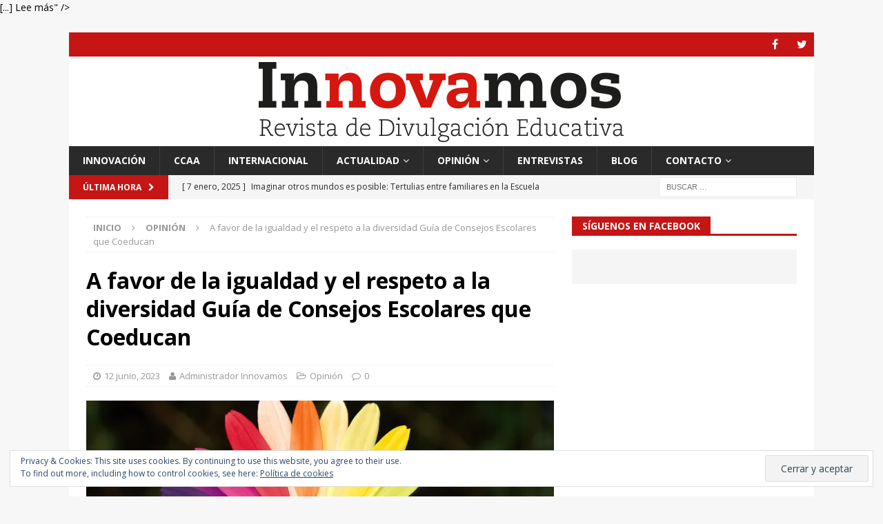

--- FILE ---
content_type: text/html; charset=UTF-8
request_url: http://revistainnovamos.com/2023/06/12/a-favor-de-la-igualdad-y-el-respeto-a-la-diversidad-guia-de-consejos-escolares-que-coeducan/
body_size: 28212
content:
<!DOCTYPE html>
<html class="no-js mh-one-sb" lang="es" xmlns:og="http://opengraphprotocol.org/schema/" xmlns:fb="http://www.facebook.com/2008/fbml" prefix="og: https://ogp.me/ns# fb: https://ogp.me/ns/fb# article: https://ogp.me/ns/article#">
<head>
<meta charset="UTF-8">
<meta name="viewport" content="width=device-width, initial-scale=1.0">
<link rel="profile" href="http://gmpg.org/xfn/11" />
<link rel="pingback" href="http://revistainnovamos.com/xmlrpc.php" />


<meta name="wpsso-begin" content="wpsso meta tags and schema markup begin"/>
<!-- generator:1 --><meta name="generator" content="WPSSO Core 15.5.0/S"/>
<link rel="canonical" href="https://revistainnovamos.com/2023/06/12/a-favor-de-la-igualdad-y-el-respeto-a-la-diversidad-guia-de-consejos-escolares-que-coeducan/"/>
<link rel="shortlink" href="https://wp.me/p8oMtL-Gc"/>
<meta property="fb:app_id" content="966242223397117"/>
<meta property="og:type" content="article"/>
<meta property="og:url" content="https://revistainnovamos.com/2023/06/12/a-favor-de-la-igualdad-y-el-respeto-a-la-diversidad-guia-de-consejos-escolares-que-coeducan/"/>
<meta property="og:locale" content="es_ES"/>
<meta property="og:site_name" content="Innovamos"/>
<meta property="og:title" content="A favor de la igualdad y el respeto a la diversidad Gu&iacute;a de..."/>
<meta property="og:description" content="El pasado 7 de marzo el Consejo Escolar del Estado (CEE) present&oacute; su &ldquo;Gu&iacute;a de Consejos Escolares que Coeducan&rdquo;, una important&iacute;sima iniciativa en la que algunas personas, miembros de este CEE, hemos trabajado durante el pasado a&ntilde;o, con la intenci&oacute;n de llegar a todos los centros educativos de..."/>
<meta property="og:updated_time" content="2023-06-12T18:17:28+00:00"/>
<!-- og:image:1 --><meta property="og:image" content="https://i0.wp.com/revistainnovamos.com/wp-content/uploads/2023/06/marguerite-ge1ac628d1_1920.jpg?resize=600%2C315&ssl=1"/>
<!-- og:image:1 --><meta property="og:image:width" content="600"/>
<!-- og:image:1 --><meta property="og:image:height" content="315"/>
<meta property="article:publisher" content="https://www.facebook.com/RevistaInnovamos/"/>
<!-- article:tag:1 --><meta property="article:tag" content="Educaci&oacute;n"/>
<!-- article:tag:2 --><meta property="article:tag" content="Espa&ntilde;a"/>
<!-- article:tag:3 --><meta property="article:tag" content="Igualdad"/>
<meta property="article:published_time" content="2023-06-12T18:17:28+00:00"/>
<meta property="article:modified_time" content="2023-06-12T18:17:28+00:00"/>
<meta name="twitter:domain" content="revistainnovamos.com"/>
<meta name="twitter:title" content="A favor de la igualdad y el respeto a la diversidad Gu&iacute;a de..."/>
<meta name="twitter:description" content="El pasado 7 de marzo el Consejo Escolar del Estado (CEE) present&oacute; su &ldquo;Gu&iacute;a de Consejos Escolares que Coeducan&rdquo;, una important&iacute;sima iniciativa en la que algunas personas, miembros de este CEE..."/>
<meta name="twitter:card" content="summary_large_image"/>
<meta name="twitter:image" content="https://i0.wp.com/revistainnovamos.com/wp-content/uploads/2023/06/marguerite-ge1ac628d1_1920.jpg?fit=600%2C399&ssl=1&p=2616"/>
<meta name="twitter:label1" content="Written by"/>
<meta name="twitter:data1" content="Administrador Innovamos"/>
<meta name="twitter:label2" content="Est. reading time"/>
<meta name="twitter:data2" content="7 minutes"/>
<meta name="author" content="Administrador Innovamos"/>
<meta name="description" content="El pasado 7 de marzo el Consejo Escolar del Estado (CEE) present&oacute; su &ldquo;Gu&iacute;a de Consejos Escolares que Coeducan&rdquo;, una important&iacute;sima iniciativa en la que algunas personas..."/>
<meta name="thumbnail" content="https://i0.wp.com/revistainnovamos.com/wp-content/uploads/2023/06/marguerite-ge1ac628d1_1920.jpg?resize=600%2C315&amp;ssl=1"/>
<meta name="robots" content="follow, index, max-snippet:-1, max-image-preview:large, max-video-preview:-1"/>
<script type="application/ld+json" id="wpsso-schema-json">{
    "@context": "https://schema.org",
    "@graph": [
        {
            "@id": "/2023/06/12/a-favor-de-la-igualdad-y-el-respeto-a-la-diversidad-guia-de-consejos-escolares-que-coeducan/#sso/blog-posting/2616",
            "@context": "https://schema.org",
            "@type": "BlogPosting",
            "url": "https://revistainnovamos.com/2023/06/12/a-favor-de-la-igualdad-y-el-respeto-a-la-diversidad-guia-de-consejos-escolares-que-coeducan/",
            "sameAs": [
                "https://wp.me/p8oMtL-Gc"
            ],
            "name": "A favor de la igualdad y el respeto a la diversidad Gu&iacute;a de...",
            "alternateName": "A favor de la igualdad y el respeto a la diversidad Gu&iacute;a de Consejos Escolares que Coeducan",
            "description": "El pasado 7 de marzo el Consejo Escolar del Estado (CEE) present&oacute; su &ldquo;Gu&iacute;a de Consejos Escolares que Coeducan&rdquo;, una important&iacute;sima iniciativa en la que algunas personas, miembros de este CEE, hemos trabajado durante el pasado a&ntilde;o, con la intenci&oacute;n de llegar a todos los centros educativos de...",
            "image": [
                {
                    "@id": "https://i0.wp.com/revistainnovamos.com/wp-content/uploads/2023/06/marguerite-ge1ac628d1_1920.jpg?resize=1200%2C1200&ssl=1#sso/image-object"
                },
                {
                    "@id": "https://i0.wp.com/revistainnovamos.com/wp-content/uploads/2023/06/marguerite-ge1ac628d1_1920.jpg?resize=1200%2C900&ssl=1#sso/image-object"
                },
                {
                    "@id": "https://i0.wp.com/revistainnovamos.com/wp-content/uploads/2023/06/marguerite-ge1ac628d1_1920.jpg?resize=1200%2C675&ssl=1#sso/image-object"
                }
            ],
            "publisher": [
                {
                    "@id": "/#sso/organization/site/org-banner-url"
                }
            ],
            "headline": "A favor de la igualdad y el respeto a la diversidad Gu&iacute;a de Consejos Escolares que Coeducan",
            "keywords": "Educaci\u00f3n, Espa\u00f1a, Igualdad",
            "inLanguage": "es_ES",
            "dateCreated": "2023-06-12T18:17:28+00:00",
            "datePublished": "2023-06-12T18:17:28+00:00",
            "dateModified": "2023-06-12T18:17:28+00:00",
            "author": {
                "@id": "/1f5d215caae59dc8b2e90828d029c1b2#sso/person"
            },
            "thumbnailUrl": "https://i0.wp.com/revistainnovamos.com/wp-content/uploads/2023/06/marguerite-ge1ac628d1_1920.jpg?resize=600%2C315&ssl=1",
            "commentCount": 0,
            "timeRequired": "PT7M",
            "articleBody": "El pasado 7 de marzo el Consejo Escolar del Estado (CEE) present&oacute; su &ldquo;Gu&iacute;a de Consejos Escolares que Coeducan&rdquo;, una important&iacute;sima iniciativa en la que algunas personas, miembros de este CEE, hemos trabajado durante el pasado a&ntilde;o, con la intenci&oacute;n de llegar a todos los centros educativos de nuestro pa&iacute;s, para ayudarles en su tarea coeducativa. El CEE es el &oacute;rgano de participaci&oacute;n de los sectores m&aacute;s directamente relacionados con el sector educativo de las etapas anteriores a la universidad. Se crea en 1985, con la LODE, y su &aacute;mbito se extiende a todo el Estado. Realiza una labor consultiva, de asesoramiento y propuesta al Gobierno, en relaci&oacute;n con los distintos aspectos del sistema educativo, dictaminando los proyectos de normas en materia educativa, que tengan que ser aprobados por el Parlamento, el Gobierno o por el Ministerio de Educaci&oacute;n, y elabora informes y estudios que suponen una fuente de datos de primera importancia sobre la educaci&oacute;n en nuestro pa&iacute;s. De ah&iacute; el valor que tiene que este &oacute;rgano se preocupe por fomentar la coeducaci&oacute;n en todos los centros educativos de manera decidida. Desde la aprobaci&oacute;n de la LOMLOE, a finales de 2020, hemos insistido en las posibilidades que esta ley nos ofrec&iacute;a para la educaci&oacute;n en igualdad. Hemos destacado el empuje que supon&iacute;a para la coeducaci&oacute;n, para objetivos tan importantes como el avance de la igualdad entre los sexos, la introducci&oacute;n de la perspectiva de g&eacute;nero y de las aportaciones de las mujeres en los curr&iacute;culos educativos, una orientaci&oacute;n acad&eacute;mica y profesional no sexista que anime al alumnado a optar por estudios y profesiones de su inter&eacute;s, al margen de cualquier estereotipo de g&eacute;nero, la educaci&oacute;n afectiva y sexual, la educaci&oacute;n en el respeto a la diversidad de orientaci&oacute;n sexual y de identidad o expresi&oacute;n de g&eacute;nero o para el refuerzo de la educaci&oacute;n mixta, poniendo obst&aacute;culos a la existencia de centros de educaci&oacute;n diferenciada, que mantienen la desigualdad entre los sexos, con objetivos y contenidos diferentes en la educaci&oacute;n de chicas y chicos(1). Y, teniendo en cuenta las muchas dificultades que podemos encontrarnos en los centros educativos para poner en pr&aacute;ctica las m&uacute;ltiples medidas que deben adoptarse en la labor coeducativa, nos parec&iacute;a imprescindible que quienes defendemos la evoluci&oacute;n progresista del sistema educativo, quienes creemos en un modelo educativo inclusivo, quienes luchamos contra la discriminaci&oacute;n de las mujeres y rechazamos la lgtbifobia y defendemos los derechos de la gente trans, dediquemos todos los esfuerzos posibles para extender la coeducaci&oacute;n, colaborando en la aplicaci&oacute;n de esas medidas positivas de la nueva ley. De ah&iacute; que nos propusi&eacute;ramos utilizar todos los recursos a nuestro alcance en esa tarea, consider&aacute;ndola un objetivo principal de nuestra participaci&oacute;n en el CEE. Su contenido La gu&iacute;a que se ha presentado pretende proporcionar herramientas a los centros educativos para la detecci&oacute;n y superaci&oacute;n de los diferentes mecanismos con que se mantiene la discriminaci&oacute;n de las mujeres y las ni&ntilde;as en la sociedad y en el propio sistema educativo. Se trata de un documento pr&aacute;ctico, para facilitar la puesta en marcha de una gran cantidad de actuaciones diversas, &uacute;til tanto para los centros que no han realizado actividades coeducativas como para aquellos que ya las han puesto en marcha o los que llevan un importante camino recorrido en la pr&aacute;ctica de la coeducaci&oacute;n, que les servir&aacute; como documento de seguimiento, coordinaci&oacute;n y evaluaci&oacute;n. Como su denominaci&oacute;n sugiere, entendemos que es toda la comunidad educativa, representada en el consejo escolar del centro, quien debe participar y decidir sobre las actuaciones a llevar a cabo para un proyecto coeducativo de centro. Consta de nueve cap&iacute;tulos que nos brindan una magn&iacute;fica informaci&oacute;n. Entre ellos destaca el Contexto actual, donde se detallan los diferentes aspectos de la discriminaci&oacute;n social de las mujeres hoy, el Marco normativo y estrategias conjuntas, que informa de la normativa internacional, europea y de nuestro pa&iacute;s que establece la necesidad de una educaci&oacute;n a favor de la igualdad, el de Buenas pr&aacute;cticas, que recoge algunas de las buenas pr&aacute;cticas coeducativas que se est&aacute;n ya de&shy;sarrollando en diversos centros educativos, para que sirvan de ejemplo y acicate en la generalizaci&oacute;n de la coeducaci&oacute;n, y, el cap&iacute;tulo principal, el de la Propuesta de actuaciones por ecosistemas, donde se concibe la escuela como &ldquo;conjunto de seres y cosas, con elementos que constituyen un espacio, sobre los que puede actuar y al mismo tiempo sobre el que se puede actuar&rdquo;. Las diferentes propuestas de actuaci&oacute;n se han distribuido en tres ecosistemas: formal de centro, informal de centro y comunitario. El primero recoge las dimensiones relacionadas con lo espec&iacute;ficamente reglado para el fin educativo (las aulas, el profesorado, el alumnado, el curr&iacute;culum, la documentaci&oacute;n institucional&hellip;). El ecosistema informal hace propuestas para esas dimensiones del centro como son los patios, el comedor, la biblioteca, los pasillos o las actividades extraescolares, espacios menos reglados donde se establecen relaciones m&aacute;s informales. Por &uacute;ltimo, el comunitario tiene que ver con el espacio fuera del centro educativo pero que forma parte de su cotidianeidad, como son el barrio, el ayuntamiento u otros centros del entorno. Se entiende que todos ellos est&aacute;n interactuando, como un complejo entramado de elementos y relaciones que determinan la instituci&oacute;n educativa. Se plantean hasta un total de 42 propuestas generales de acci&oacute;n, cada una de las cuales contiene varias propuestas de acciones concretas, con lo cual tenemos una gran cantidad y variedad de propuestas, que los centros podr&aacute;n aplicar de la forma que mejor se adec&uacute;e a su propia situaci&oacute;n y contexto, en funci&oacute;n de las caracter&iacute;sticas de su alumnado, su barrio o localidad o sus posibilidades instrumentales o estructurales. El dise&ntilde;o de la gu&iacute;a permite que el centro educativo se organice y controle la situaci&oacute;n en la que se encuentra ante cada una de esas propuestas de acciones concretas: si le corresponde o no seg&uacute;n el tipo de centro, si no ha iniciado la acci&oacute;n, si est&aacute; en desarrollo o si ya se ha llevado a cabo y est&aacute; evaluada. Es importante destacar que esta gu&iacute;a parte (primera propuesta general de acci&oacute;n) de la necesidad de realizar un &ldquo;Diagn&oacute;stico de la situaci&oacute;n de partida del centro en relaci&oacute;n con la igualdad entre mujeres y hombres y la diversidad afectivo-sexual y de g&eacute;nero&rdquo;. Es decir, por un lado, es necesario partir del an&aacute;lisis de la realidad del centro, del conocimiento de la situaci&oacute;n de la comunidad educativa que lo forma, para detectar los problemas, diferenciar los principales de los secundarios, para saber despu&eacute;s qu&eacute; medidas deberemos aplicar. Por otra parte, entendemos que este sistema social, que da poder a los varones sobre las mujeres, tambi&eacute;n genera discriminaci&oacute;n en todas las personas que no reproducen los patrones sexuales y de g&eacute;nero impuestos, dando lugar a sufrimiento a muchas personas desde edades tempranas. Desde esa perspectiva, las propuestas coeducativas que se realizan tienen tambi&eacute;n el doble objetivo de la igualdad entre los sexos y del respeto a la diversidad de opci&oacute;n sexual y de expresi&oacute;n o identidad de g&eacute;nero. La gu&iacute;a est&aacute; a disposici&oacute;n en la web del Consejo Escolar del Estado: Coeducaci&oacute;n - Consejo Escolar del Estado | Ministerio de Educaci&oacute;n y Formaci&oacute;n Profesional (educacionyfp.gob.es) Teniendo en cuenta la pluralidad ideol&oacute;gica de las personas y entidades que conforman el CEE, no podemos dejar de reconocer la importancia de lo conseguido. En palabras de su presidenta, esta gu&iacute;a &ldquo;es el resultado del di&aacute;logo, el consenso, la colaboraci&oacute;n, la cesi&oacute;n, la concentraci&oacute;n en lo esencial para conseguir una visi&oacute;n conjunta de la causa com&uacute;n&rdquo; (2). Recientemente hemos aplaudido la sentencia del Tribunal Constitucional que avala la Ley Org&aacute;nica 3/2020, la LOMLOE, considerando, entre otros motivos que hab&iacute;an sido impugnados, que es plenamente constitucional la no financiaci&oacute;n de centros que segregan por sexo a su alumnado para ofrecer una educaci&oacute;n diferenciada. &ldquo;Volar hacia la igualdad. Gu&iacute;a de Consejos Escolares que Coeducan&rdquo;. Encarna Cuenca Carri&oacute;n. En Revista Participaci&oacute;n 72, de la FAPA Giner d.",
            "speakable": {
                "@context": "https://schema.org",
                "@type": "SpeakableSpecification",
                "cssSelector": [
                    ".wp-block-post-title",
                    ".speakable"
                ]
            }
        },
        {
            "@id": "https://i0.wp.com/revistainnovamos.com/wp-content/uploads/2023/06/marguerite-ge1ac628d1_1920.jpg?resize=1200%2C1200&ssl=1#sso/image-object",
            "@context": "https://schema.org",
            "@type": "ImageObject",
            "url": "https://i0.wp.com/revistainnovamos.com/wp-content/uploads/2023/06/marguerite-ge1ac628d1_1920.jpg?resize=1200%2C1200&ssl=1",
            "identifier": "2618-wpsso-schema-1x1",
            "name": "marguerite-ge1ac628d1_1920",
            "description": "No description.",
            "encodingFormat": "image/jpeg",
            "uploadDate": "2023-06-12T16:19:44+00:00",
            "width": [
                {
                    "@id": "#sso/qv-width-px-1200"
                }
            ],
            "height": [
                {
                    "@id": "#sso/qv-height-px-1200"
                }
            ]
        },
        {
            "@id": "#sso/qv-width-px-1200",
            "@context": "https://schema.org",
            "@type": "QuantitativeValue",
            "name": "Width",
            "unitText": "px",
            "unitCode": "E37",
            "value": "1200"
        },
        {
            "@id": "#sso/qv-height-px-1200",
            "@context": "https://schema.org",
            "@type": "QuantitativeValue",
            "name": "Height",
            "unitText": "px",
            "unitCode": "E37",
            "value": "1200"
        },
        {
            "@id": "https://i0.wp.com/revistainnovamos.com/wp-content/uploads/2023/06/marguerite-ge1ac628d1_1920.jpg?resize=1200%2C900&ssl=1#sso/image-object",
            "@context": "https://schema.org",
            "@type": "ImageObject",
            "url": "https://i0.wp.com/revistainnovamos.com/wp-content/uploads/2023/06/marguerite-ge1ac628d1_1920.jpg?resize=1200%2C900&ssl=1",
            "identifier": "2618-wpsso-schema-4x3",
            "name": "marguerite-ge1ac628d1_1920",
            "description": "No description.",
            "encodingFormat": "image/jpeg",
            "uploadDate": "2023-06-12T16:19:44+00:00",
            "width": [
                {
                    "@id": "#sso/qv-width-px-1200"
                }
            ],
            "height": [
                {
                    "@id": "#sso/qv-height-px-900"
                }
            ]
        },
        {
            "@id": "#sso/qv-height-px-900",
            "@context": "https://schema.org",
            "@type": "QuantitativeValue",
            "name": "Height",
            "unitText": "px",
            "unitCode": "E37",
            "value": "900"
        },
        {
            "@id": "https://i0.wp.com/revistainnovamos.com/wp-content/uploads/2023/06/marguerite-ge1ac628d1_1920.jpg?resize=1200%2C675&ssl=1#sso/image-object",
            "@context": "https://schema.org",
            "@type": "ImageObject",
            "url": "https://i0.wp.com/revistainnovamos.com/wp-content/uploads/2023/06/marguerite-ge1ac628d1_1920.jpg?resize=1200%2C675&ssl=1",
            "identifier": "2618-wpsso-schema-16x9",
            "name": "marguerite-ge1ac628d1_1920",
            "description": "No description.",
            "encodingFormat": "image/jpeg",
            "uploadDate": "2023-06-12T16:19:44+00:00",
            "width": [
                {
                    "@id": "#sso/qv-width-px-1200"
                }
            ],
            "height": [
                {
                    "@id": "#sso/qv-height-px-675"
                }
            ]
        },
        {
            "@id": "#sso/qv-height-px-675",
            "@context": "https://schema.org",
            "@type": "QuantitativeValue",
            "name": "Height",
            "unitText": "px",
            "unitCode": "E37",
            "value": "675"
        },
        {
            "@id": "/#sso/organization/site/org-banner-url",
            "@context": "https://schema.org",
            "@type": "Organization",
            "url": "https://revistainnovamos.com/",
            "name": "Innovamos",
            "description": "Revista de Divulgaci\u00f3n Educativa",
            "sameAs": [
                "https://www.facebook.com/RevistaInnovamos/"
            ]
        },
        {
            "@id": "/1f5d215caae59dc8b2e90828d029c1b2#sso/person",
            "@context": "https://schema.org",
            "@type": "Person",
            "name": "Administrador Innovamos",
            "givenName": "Administrador",
            "familyName": "Innovamos",
            "description": "Author archive page for Administrador Innovamos."
        }
    ]
}</script>
<meta name="wpsso-end" content="wpsso meta tags and schema markup end"/>
<meta name="wpsso-cached" content="2025-12-24T02:31:10+00:00"/>
<meta name="wpsso-added" content="2026-01-16T22:19:38+00:00 in 0.001858 secs for revistainnovamos.com"/>

<title>A favor de la igualdad y el respeto a la diversidad Gu&iacute;a de&#8230; – Innovamos</title>

<!-- Social Warfare v4.4.1 https://warfareplugins.com - BEGINNING OF OUTPUT -->
<style>
	@font-face {
		font-family: "sw-icon-font";
		src:url("http://revistainnovamos.com/wp-content/plugins/social-warfare/assets/fonts/sw-icon-font.eot?ver=4.4.1");
		src:url("http://revistainnovamos.com/wp-content/plugins/social-warfare/assets/fonts/sw-icon-font.eot?ver=4.4.1#iefix") format("embedded-opentype"),
		url("http://revistainnovamos.com/wp-content/plugins/social-warfare/assets/fonts/sw-icon-font.woff?ver=4.4.1") format("woff"),
		url("http://revistainnovamos.com/wp-content/plugins/social-warfare/assets/fonts/sw-icon-font.ttf?ver=4.4.1") format("truetype"),
		url("http://revistainnovamos.com/wp-content/plugins/social-warfare/assets/fonts/sw-icon-font.svg?ver=4.4.1#1445203416") format("svg");
		font-weight: normal;
		font-style: normal;
		font-display:block;
	}
</style>
<!-- Social Warfare v4.4.1 https://warfareplugins.com - END OF OUTPUT -->

<link rel='dns-prefetch' href='//fonts.googleapis.com' />
<link rel='dns-prefetch' href='//v0.wordpress.com' />
<link rel='dns-prefetch' href='//jetpack.wordpress.com' />
<link rel='dns-prefetch' href='//s0.wp.com' />
<link rel='dns-prefetch' href='//public-api.wordpress.com' />
<link rel='dns-prefetch' href='//0.gravatar.com' />
<link rel='dns-prefetch' href='//1.gravatar.com' />
<link rel='dns-prefetch' href='//2.gravatar.com' />
<link rel='dns-prefetch' href='//i0.wp.com' />
<link rel="alternate" type="application/rss+xml" title="Innovamos &raquo; Feed" href="http://revistainnovamos.com/feed/" />
<link rel="alternate" type="application/rss+xml" title="Innovamos &raquo; Feed de los comentarios" href="http://revistainnovamos.com/comments/feed/" />
<link rel="alternate" type="application/rss+xml" title="Innovamos &raquo; Comentario A favor de la igualdad  y el respeto a la diversidad  Guía de Consejos Escolares que Coeducan del feed" href="http://revistainnovamos.com/2023/06/12/a-favor-de-la-igualdad-y-el-respeto-a-la-diversidad-guia-de-consejos-escolares-que-coeducan/feed/" />
<link rel="alternate" title="oEmbed (JSON)" type="application/json+oembed" href="http://revistainnovamos.com/wp-json/oembed/1.0/embed?url=http%3A%2F%2Frevistainnovamos.com%2F2023%2F06%2F12%2Fa-favor-de-la-igualdad-y-el-respeto-a-la-diversidad-guia-de-consejos-escolares-que-coeducan%2F" />
<link rel="alternate" title="oEmbed (XML)" type="text/xml+oembed" href="http://revistainnovamos.com/wp-json/oembed/1.0/embed?url=http%3A%2F%2Frevistainnovamos.com%2F2023%2F06%2F12%2Fa-favor-de-la-igualdad-y-el-respeto-a-la-diversidad-guia-de-consejos-escolares-que-coeducan%2F&#038;format=xml" />
<meta property="fb:admins" content="RevistaInnovamos"/><meta property="og:title" content="A favor de la igualdad  y el respeto a la diversidad  Guía de Consejos Escolares que Coeducan"/><meta property="og:type" content="article"/><meta property="og:url" content="http://revistainnovamos.com/2023/06/12/a-favor-de-la-igualdad-y-el-respeto-a-la-diversidad-guia-de-consejos-escolares-que-coeducan/"/><meta property="og:site_name" content="Revista Innovamos"/><meta property="og:image" content="https://i0.wp.com/revistainnovamos.com/wp-content/uploads/2023/06/marguerite-ge1ac628d1_1920.jpg?fit=300%2C200"/>
<style id='wp-img-auto-sizes-contain-inline-css' type='text/css'>
img:is([sizes=auto i],[sizes^="auto," i]){contain-intrinsic-size:3000px 1500px}
/*# sourceURL=wp-img-auto-sizes-contain-inline-css */
</style>
<style id='wp-emoji-styles-inline-css' type='text/css'>

	img.wp-smiley, img.emoji {
		display: inline !important;
		border: none !important;
		box-shadow: none !important;
		height: 1em !important;
		width: 1em !important;
		margin: 0 0.07em !important;
		vertical-align: -0.1em !important;
		background: none !important;
		padding: 0 !important;
	}
/*# sourceURL=wp-emoji-styles-inline-css */
</style>
<style id='wp-block-library-inline-css' type='text/css'>
:root{--wp-block-synced-color:#7a00df;--wp-block-synced-color--rgb:122,0,223;--wp-bound-block-color:var(--wp-block-synced-color);--wp-editor-canvas-background:#ddd;--wp-admin-theme-color:#007cba;--wp-admin-theme-color--rgb:0,124,186;--wp-admin-theme-color-darker-10:#006ba1;--wp-admin-theme-color-darker-10--rgb:0,107,160.5;--wp-admin-theme-color-darker-20:#005a87;--wp-admin-theme-color-darker-20--rgb:0,90,135;--wp-admin-border-width-focus:2px}@media (min-resolution:192dpi){:root{--wp-admin-border-width-focus:1.5px}}.wp-element-button{cursor:pointer}:root .has-very-light-gray-background-color{background-color:#eee}:root .has-very-dark-gray-background-color{background-color:#313131}:root .has-very-light-gray-color{color:#eee}:root .has-very-dark-gray-color{color:#313131}:root .has-vivid-green-cyan-to-vivid-cyan-blue-gradient-background{background:linear-gradient(135deg,#00d084,#0693e3)}:root .has-purple-crush-gradient-background{background:linear-gradient(135deg,#34e2e4,#4721fb 50%,#ab1dfe)}:root .has-hazy-dawn-gradient-background{background:linear-gradient(135deg,#faaca8,#dad0ec)}:root .has-subdued-olive-gradient-background{background:linear-gradient(135deg,#fafae1,#67a671)}:root .has-atomic-cream-gradient-background{background:linear-gradient(135deg,#fdd79a,#004a59)}:root .has-nightshade-gradient-background{background:linear-gradient(135deg,#330968,#31cdcf)}:root .has-midnight-gradient-background{background:linear-gradient(135deg,#020381,#2874fc)}:root{--wp--preset--font-size--normal:16px;--wp--preset--font-size--huge:42px}.has-regular-font-size{font-size:1em}.has-larger-font-size{font-size:2.625em}.has-normal-font-size{font-size:var(--wp--preset--font-size--normal)}.has-huge-font-size{font-size:var(--wp--preset--font-size--huge)}.has-text-align-center{text-align:center}.has-text-align-left{text-align:left}.has-text-align-right{text-align:right}.has-fit-text{white-space:nowrap!important}#end-resizable-editor-section{display:none}.aligncenter{clear:both}.items-justified-left{justify-content:flex-start}.items-justified-center{justify-content:center}.items-justified-right{justify-content:flex-end}.items-justified-space-between{justify-content:space-between}.screen-reader-text{border:0;clip-path:inset(50%);height:1px;margin:-1px;overflow:hidden;padding:0;position:absolute;width:1px;word-wrap:normal!important}.screen-reader-text:focus{background-color:#ddd;clip-path:none;color:#444;display:block;font-size:1em;height:auto;left:5px;line-height:normal;padding:15px 23px 14px;text-decoration:none;top:5px;width:auto;z-index:100000}html :where(.has-border-color){border-style:solid}html :where([style*=border-top-color]){border-top-style:solid}html :where([style*=border-right-color]){border-right-style:solid}html :where([style*=border-bottom-color]){border-bottom-style:solid}html :where([style*=border-left-color]){border-left-style:solid}html :where([style*=border-width]){border-style:solid}html :where([style*=border-top-width]){border-top-style:solid}html :where([style*=border-right-width]){border-right-style:solid}html :where([style*=border-bottom-width]){border-bottom-style:solid}html :where([style*=border-left-width]){border-left-style:solid}html :where(img[class*=wp-image-]){height:auto;max-width:100%}:where(figure){margin:0 0 1em}html :where(.is-position-sticky){--wp-admin--admin-bar--position-offset:var(--wp-admin--admin-bar--height,0px)}@media screen and (max-width:600px){html :where(.is-position-sticky){--wp-admin--admin-bar--position-offset:0px}}
.has-text-align-justify{text-align:justify;}

/*# sourceURL=wp-block-library-inline-css */
</style><style id='global-styles-inline-css' type='text/css'>
:root{--wp--preset--aspect-ratio--square: 1;--wp--preset--aspect-ratio--4-3: 4/3;--wp--preset--aspect-ratio--3-4: 3/4;--wp--preset--aspect-ratio--3-2: 3/2;--wp--preset--aspect-ratio--2-3: 2/3;--wp--preset--aspect-ratio--16-9: 16/9;--wp--preset--aspect-ratio--9-16: 9/16;--wp--preset--color--black: #000000;--wp--preset--color--cyan-bluish-gray: #abb8c3;--wp--preset--color--white: #ffffff;--wp--preset--color--pale-pink: #f78da7;--wp--preset--color--vivid-red: #cf2e2e;--wp--preset--color--luminous-vivid-orange: #ff6900;--wp--preset--color--luminous-vivid-amber: #fcb900;--wp--preset--color--light-green-cyan: #7bdcb5;--wp--preset--color--vivid-green-cyan: #00d084;--wp--preset--color--pale-cyan-blue: #8ed1fc;--wp--preset--color--vivid-cyan-blue: #0693e3;--wp--preset--color--vivid-purple: #9b51e0;--wp--preset--gradient--vivid-cyan-blue-to-vivid-purple: linear-gradient(135deg,rgb(6,147,227) 0%,rgb(155,81,224) 100%);--wp--preset--gradient--light-green-cyan-to-vivid-green-cyan: linear-gradient(135deg,rgb(122,220,180) 0%,rgb(0,208,130) 100%);--wp--preset--gradient--luminous-vivid-amber-to-luminous-vivid-orange: linear-gradient(135deg,rgb(252,185,0) 0%,rgb(255,105,0) 100%);--wp--preset--gradient--luminous-vivid-orange-to-vivid-red: linear-gradient(135deg,rgb(255,105,0) 0%,rgb(207,46,46) 100%);--wp--preset--gradient--very-light-gray-to-cyan-bluish-gray: linear-gradient(135deg,rgb(238,238,238) 0%,rgb(169,184,195) 100%);--wp--preset--gradient--cool-to-warm-spectrum: linear-gradient(135deg,rgb(74,234,220) 0%,rgb(151,120,209) 20%,rgb(207,42,186) 40%,rgb(238,44,130) 60%,rgb(251,105,98) 80%,rgb(254,248,76) 100%);--wp--preset--gradient--blush-light-purple: linear-gradient(135deg,rgb(255,206,236) 0%,rgb(152,150,240) 100%);--wp--preset--gradient--blush-bordeaux: linear-gradient(135deg,rgb(254,205,165) 0%,rgb(254,45,45) 50%,rgb(107,0,62) 100%);--wp--preset--gradient--luminous-dusk: linear-gradient(135deg,rgb(255,203,112) 0%,rgb(199,81,192) 50%,rgb(65,88,208) 100%);--wp--preset--gradient--pale-ocean: linear-gradient(135deg,rgb(255,245,203) 0%,rgb(182,227,212) 50%,rgb(51,167,181) 100%);--wp--preset--gradient--electric-grass: linear-gradient(135deg,rgb(202,248,128) 0%,rgb(113,206,126) 100%);--wp--preset--gradient--midnight: linear-gradient(135deg,rgb(2,3,129) 0%,rgb(40,116,252) 100%);--wp--preset--font-size--small: 13px;--wp--preset--font-size--medium: 20px;--wp--preset--font-size--large: 36px;--wp--preset--font-size--x-large: 42px;--wp--preset--spacing--20: 0.44rem;--wp--preset--spacing--30: 0.67rem;--wp--preset--spacing--40: 1rem;--wp--preset--spacing--50: 1.5rem;--wp--preset--spacing--60: 2.25rem;--wp--preset--spacing--70: 3.38rem;--wp--preset--spacing--80: 5.06rem;--wp--preset--shadow--natural: 6px 6px 9px rgba(0, 0, 0, 0.2);--wp--preset--shadow--deep: 12px 12px 50px rgba(0, 0, 0, 0.4);--wp--preset--shadow--sharp: 6px 6px 0px rgba(0, 0, 0, 0.2);--wp--preset--shadow--outlined: 6px 6px 0px -3px rgb(255, 255, 255), 6px 6px rgb(0, 0, 0);--wp--preset--shadow--crisp: 6px 6px 0px rgb(0, 0, 0);}:where(.is-layout-flex){gap: 0.5em;}:where(.is-layout-grid){gap: 0.5em;}body .is-layout-flex{display: flex;}.is-layout-flex{flex-wrap: wrap;align-items: center;}.is-layout-flex > :is(*, div){margin: 0;}body .is-layout-grid{display: grid;}.is-layout-grid > :is(*, div){margin: 0;}:where(.wp-block-columns.is-layout-flex){gap: 2em;}:where(.wp-block-columns.is-layout-grid){gap: 2em;}:where(.wp-block-post-template.is-layout-flex){gap: 1.25em;}:where(.wp-block-post-template.is-layout-grid){gap: 1.25em;}.has-black-color{color: var(--wp--preset--color--black) !important;}.has-cyan-bluish-gray-color{color: var(--wp--preset--color--cyan-bluish-gray) !important;}.has-white-color{color: var(--wp--preset--color--white) !important;}.has-pale-pink-color{color: var(--wp--preset--color--pale-pink) !important;}.has-vivid-red-color{color: var(--wp--preset--color--vivid-red) !important;}.has-luminous-vivid-orange-color{color: var(--wp--preset--color--luminous-vivid-orange) !important;}.has-luminous-vivid-amber-color{color: var(--wp--preset--color--luminous-vivid-amber) !important;}.has-light-green-cyan-color{color: var(--wp--preset--color--light-green-cyan) !important;}.has-vivid-green-cyan-color{color: var(--wp--preset--color--vivid-green-cyan) !important;}.has-pale-cyan-blue-color{color: var(--wp--preset--color--pale-cyan-blue) !important;}.has-vivid-cyan-blue-color{color: var(--wp--preset--color--vivid-cyan-blue) !important;}.has-vivid-purple-color{color: var(--wp--preset--color--vivid-purple) !important;}.has-black-background-color{background-color: var(--wp--preset--color--black) !important;}.has-cyan-bluish-gray-background-color{background-color: var(--wp--preset--color--cyan-bluish-gray) !important;}.has-white-background-color{background-color: var(--wp--preset--color--white) !important;}.has-pale-pink-background-color{background-color: var(--wp--preset--color--pale-pink) !important;}.has-vivid-red-background-color{background-color: var(--wp--preset--color--vivid-red) !important;}.has-luminous-vivid-orange-background-color{background-color: var(--wp--preset--color--luminous-vivid-orange) !important;}.has-luminous-vivid-amber-background-color{background-color: var(--wp--preset--color--luminous-vivid-amber) !important;}.has-light-green-cyan-background-color{background-color: var(--wp--preset--color--light-green-cyan) !important;}.has-vivid-green-cyan-background-color{background-color: var(--wp--preset--color--vivid-green-cyan) !important;}.has-pale-cyan-blue-background-color{background-color: var(--wp--preset--color--pale-cyan-blue) !important;}.has-vivid-cyan-blue-background-color{background-color: var(--wp--preset--color--vivid-cyan-blue) !important;}.has-vivid-purple-background-color{background-color: var(--wp--preset--color--vivid-purple) !important;}.has-black-border-color{border-color: var(--wp--preset--color--black) !important;}.has-cyan-bluish-gray-border-color{border-color: var(--wp--preset--color--cyan-bluish-gray) !important;}.has-white-border-color{border-color: var(--wp--preset--color--white) !important;}.has-pale-pink-border-color{border-color: var(--wp--preset--color--pale-pink) !important;}.has-vivid-red-border-color{border-color: var(--wp--preset--color--vivid-red) !important;}.has-luminous-vivid-orange-border-color{border-color: var(--wp--preset--color--luminous-vivid-orange) !important;}.has-luminous-vivid-amber-border-color{border-color: var(--wp--preset--color--luminous-vivid-amber) !important;}.has-light-green-cyan-border-color{border-color: var(--wp--preset--color--light-green-cyan) !important;}.has-vivid-green-cyan-border-color{border-color: var(--wp--preset--color--vivid-green-cyan) !important;}.has-pale-cyan-blue-border-color{border-color: var(--wp--preset--color--pale-cyan-blue) !important;}.has-vivid-cyan-blue-border-color{border-color: var(--wp--preset--color--vivid-cyan-blue) !important;}.has-vivid-purple-border-color{border-color: var(--wp--preset--color--vivid-purple) !important;}.has-vivid-cyan-blue-to-vivid-purple-gradient-background{background: var(--wp--preset--gradient--vivid-cyan-blue-to-vivid-purple) !important;}.has-light-green-cyan-to-vivid-green-cyan-gradient-background{background: var(--wp--preset--gradient--light-green-cyan-to-vivid-green-cyan) !important;}.has-luminous-vivid-amber-to-luminous-vivid-orange-gradient-background{background: var(--wp--preset--gradient--luminous-vivid-amber-to-luminous-vivid-orange) !important;}.has-luminous-vivid-orange-to-vivid-red-gradient-background{background: var(--wp--preset--gradient--luminous-vivid-orange-to-vivid-red) !important;}.has-very-light-gray-to-cyan-bluish-gray-gradient-background{background: var(--wp--preset--gradient--very-light-gray-to-cyan-bluish-gray) !important;}.has-cool-to-warm-spectrum-gradient-background{background: var(--wp--preset--gradient--cool-to-warm-spectrum) !important;}.has-blush-light-purple-gradient-background{background: var(--wp--preset--gradient--blush-light-purple) !important;}.has-blush-bordeaux-gradient-background{background: var(--wp--preset--gradient--blush-bordeaux) !important;}.has-luminous-dusk-gradient-background{background: var(--wp--preset--gradient--luminous-dusk) !important;}.has-pale-ocean-gradient-background{background: var(--wp--preset--gradient--pale-ocean) !important;}.has-electric-grass-gradient-background{background: var(--wp--preset--gradient--electric-grass) !important;}.has-midnight-gradient-background{background: var(--wp--preset--gradient--midnight) !important;}.has-small-font-size{font-size: var(--wp--preset--font-size--small) !important;}.has-medium-font-size{font-size: var(--wp--preset--font-size--medium) !important;}.has-large-font-size{font-size: var(--wp--preset--font-size--large) !important;}.has-x-large-font-size{font-size: var(--wp--preset--font-size--x-large) !important;}
/*# sourceURL=global-styles-inline-css */
</style>

<style id='classic-theme-styles-inline-css' type='text/css'>
/*! This file is auto-generated */
.wp-block-button__link{color:#fff;background-color:#32373c;border-radius:9999px;box-shadow:none;text-decoration:none;padding:calc(.667em + 2px) calc(1.333em + 2px);font-size:1.125em}.wp-block-file__button{background:#32373c;color:#fff;text-decoration:none}
/*# sourceURL=/wp-includes/css/classic-themes.min.css */
</style>
<link rel='stylesheet' id='contact-form-7-css' href='http://revistainnovamos.com/wp-content/plugins/contact-form-7/includes/css/styles.css?ver=5.7.4' type='text/css' media='all' />
<link rel='stylesheet' id='social_warfare-css' href='http://revistainnovamos.com/wp-content/plugins/social-warfare/assets/css/style.min.css?ver=4.4.1' type='text/css' media='all' />
<link rel='stylesheet' id='mh-magazine-css' href='http://revistainnovamos.com/wp-content/themes/mh-magazine/style.css?ver=3.6.1' type='text/css' media='all' />
<link rel='stylesheet' id='mh-font-awesome-css' href='http://revistainnovamos.com/wp-content/themes/mh-magazine/includes/font-awesome.min.css' type='text/css' media='all' />
<link rel='stylesheet' id='mh-google-fonts-css' href='https://fonts.googleapis.com/css?family=Open+Sans:300,400,400italic,600,700' type='text/css' media='all' />
<link rel='stylesheet' id='jetpack_css-css' href='http://revistainnovamos.com/wp-content/plugins/jetpack/css/jetpack.css?ver=11.9.3' type='text/css' media='all' />
<script type="text/javascript" src="http://revistainnovamos.com/wp-includes/js/jquery/jquery.min.js?ver=3.7.1" id="jquery-core-js"></script>
<script type="text/javascript" src="http://revistainnovamos.com/wp-includes/js/jquery/jquery-migrate.min.js?ver=3.4.1" id="jquery-migrate-js"></script>
<script type="text/javascript" src="http://revistainnovamos.com/wp-content/themes/mh-magazine/js/scripts.js?ver=3.6.1" id="mh-scripts-js"></script>
<link rel="https://api.w.org/" href="http://revistainnovamos.com/wp-json/" /><link rel="alternate" title="JSON" type="application/json" href="http://revistainnovamos.com/wp-json/wp/v2/posts/2616" /><link rel="EditURI" type="application/rsd+xml" title="RSD" href="http://revistainnovamos.com/xmlrpc.php?rsd" />
<meta name="generator" content="WordPress 6.9" />
	<style>img#wpstats{display:none}</style>
		<style type="text/css">
.mh-widget-layout4 .mh-widget-title { background: #c61515; background: rgba(198, 21, 21, 0.6); }
.mh-preheader, .mh-wide-layout .mh-subheader, .mh-ticker-title, .mh-main-nav li:hover, .mh-footer-nav, .slicknav_menu, .slicknav_btn, .slicknav_nav .slicknav_item:hover, .slicknav_nav a:hover, .mh-back-to-top, .mh-subheading, .entry-tags .fa, .entry-tags li:hover, .mh-widget-layout2 .mh-widget-title, .mh-widget-layout4 .mh-widget-title-inner, .mh-widget-layout4 .mh-footer-widget-title, .mh-widget-layout5 .mh-widget-title-inner, .mh-widget-layout6 .mh-widget-title, #mh-mobile .flex-control-paging li a.flex-active, .mh-image-caption, .mh-carousel-layout1 .mh-carousel-caption, .mh-tab-button.active, .mh-tab-button.active:hover, .mh-footer-widget .mh-tab-button.active, .mh-social-widget li:hover a, .mh-footer-widget .mh-social-widget li a, .mh-footer-widget .mh-author-bio-widget, .tagcloud a:hover, .mh-widget .tagcloud a:hover, .mh-footer-widget .tagcloud a:hover, .mh-posts-stacked-meta, .page-numbers:hover, .mh-loop-pagination .current, .mh-comments-pagination .current, .pagelink, a:hover .pagelink, input[type=submit], #infinite-handle span { background: #c61515; }
.mh-main-nav-wrap .slicknav_nav ul, blockquote, .mh-widget-layout1 .mh-widget-title, .mh-widget-layout3 .mh-widget-title, .mh-widget-layout5 .mh-widget-title, .mh-widget-layout8 .mh-widget-title:after, #mh-mobile .mh-slider-caption, .mh-carousel-layout1, .mh-spotlight-widget, .mh-author-bio-widget, .mh-author-bio-title, .mh-author-bio-image-frame, .mh-video-widget, .mh-tab-buttons, .bypostauthor .mh-comment-meta, textarea:hover, input[type=text]:hover, input[type=email]:hover, input[type=tel]:hover, input[type=url]:hover { border-color: #c61515; }
.mh-dropcap, .mh-carousel-layout1 .flex-direction-nav a, .mh-carousel-layout2 .mh-carousel-caption, .mh-posts-digest-small-category, .mh-posts-lineup-more, .bypostauthor .mh-comment-meta-author:after, .mh-comment-meta-links .comment-reply-link:before, #respond #cancel-comment-reply-link:before { color: #c61515; }
</style>
<!--[if lt IE 9]>
<script src="http://revistainnovamos.com/wp-content/themes/mh-magazine/js/css3-mediaqueries.js"></script>
<![endif]-->
<link rel="icon" href="https://i0.wp.com/revistainnovamos.com/wp-content/uploads/2017/01/cropped-LOGO-CUADRADO.png?fit=32%2C32" sizes="32x32" />
<link rel="icon" href="https://i0.wp.com/revistainnovamos.com/wp-content/uploads/2017/01/cropped-LOGO-CUADRADO.png?fit=192%2C192" sizes="192x192" />
<link rel="apple-touch-icon" href="https://i0.wp.com/revistainnovamos.com/wp-content/uploads/2017/01/cropped-LOGO-CUADRADO.png?fit=180%2C180" />
<meta name="msapplication-TileImage" content="https://i0.wp.com/revistainnovamos.com/wp-content/uploads/2017/01/cropped-LOGO-CUADRADO.png?fit=270%2C270" />
	<meta property="fb:app_id" content="el id de tu aplicacion"/>
<meta property="og:image" content="https://i0.wp.com/revistainnovamos.com/wp-content/uploads/2023/06/marguerite-ge1ac628d1_1920.jpg?fit=1024%2C681" />
<meta property="og:type" content="article" />
<meta property="og:description" content="CompatiTwitteaCompati0 CompatiEl pasado 7 de mazo el Cosejo Escola del Estado (CEE) pesetó su “Guía de Cosejos Escolaes que Coeduca”, ua impotatísima iiciativa e la que alguas pesoas, miembos de este CEE, hemos tabajado duate el pasado año, co la <a class="mh-except-moe" hef="http://evistaiovamos.com/2023/06/12/a-favo-de-la-igualdad-y-el-espeto-a-la-divesidad-guia-de-cosejos-escolaes-que-coeduca/" title="A favo de la igualdad  y el espeto a la divesidad  Guía de Cosejos Escolaes que Coeduca">[...] Lee más</a>" />
<meta property="og:url" content="http://revistainnovamos.com/2023/06/12/a-favor-de-la-igualdad-y-el-respeto-a-la-diversidad-guia-de-consejos-escolares-que-coeducan/" />
<meta property="og:site_name" content="el nombre de tu blog" />
<meta property="og:title" content="A favor de la igualdad  y el respeto a la diversidad  Guía de Consejos Escolares que Coeducan" />
</head>
<body id="mh-mobile" class="wp-singular post-template-default single single-post postid-2616 single-format-standard wp-theme-mh-magazine mh-boxed-layout mh-right-sb mh-loop-layout1 mh-widget-layout5 mh-header-transparent" itemscope="itemscope" itemtype="http://schema.org/WebPage">
<div class="mh-container mh-container-outer">
<div class="mh-header-nav-mobile clearfix"></div>
	<div class="mh-preheader">
    	<div class="mh-container mh-container-inner mh-row clearfix">
							<div class="mh-header-bar-content mh-header-bar-top-left mh-col-2-3 clearfix">
									</div>
										<div class="mh-header-bar-content mh-header-bar-top-right mh-col-1-3 clearfix">
											<nav class="mh-social-icons mh-social-nav mh-social-nav-top clearfix" itemscope="itemscope" itemtype="http://schema.org/SiteNavigationElement">
							<div class="menu-social-container"><ul id="menu-social" class="menu"><li id="menu-item-43" class="menu-item menu-item-type-custom menu-item-object-custom menu-item-43"><a target="_blank" href="https://www.facebook.com/RevistaInnovamos/"><i class="fa fa-mh-social"></i><span class="screen-reader-text">facebook</span></a></li>
<li id="menu-item-44" class="menu-item menu-item-type-custom menu-item-object-custom menu-item-44"><a target="_blank" href="http://www.twitter.com/ReInnovamos"><i class="fa fa-mh-social"></i><span class="screen-reader-text">twitter</span></a></li>
</ul></div>						</nav>
									</div>
					</div>
	</div>
<header class="mh-header" itemscope="itemscope" itemtype="http://schema.org/WPHeader">
	<div class="mh-container mh-container-inner clearfix">
		<div class="mh-custom-header clearfix">
<a class="mh-header-image-link" href="http://revistainnovamos.com/" title="Innovamos" rel="home">
<img class="mh-header-image" src="http://revistainnovamos.com/wp-content/uploads/2017/02/Cabecera-Web-Innovamos.jpg" height="130" width="1080" alt="Innovamos" />
</a>
</div>
	</div>
	<div class="mh-main-nav-wrap">
		<nav class="mh-navigation mh-main-nav mh-container mh-container-inner clearfix" itemscope="itemscope" itemtype="http://schema.org/SiteNavigationElement">
			<div class="menu-principal-container"><ul id="menu-principal" class="menu"><li id="menu-item-24" class="menu-item menu-item-type-taxonomy menu-item-object-category menu-item-24"><a href="http://revistainnovamos.com/category/innovacion/">Innovación</a></li>
<li id="menu-item-23" class="menu-item menu-item-type-taxonomy menu-item-object-category menu-item-23"><a href="http://revistainnovamos.com/category/ccaa/">CCAA</a></li>
<li id="menu-item-30" class="menu-item menu-item-type-taxonomy menu-item-object-category menu-item-30"><a href="http://revistainnovamos.com/category/internacional/">Internacional</a></li>
<li id="menu-item-32" class="menu-item menu-item-type-taxonomy menu-item-object-category menu-item-has-children menu-item-32"><a href="http://revistainnovamos.com/category/actualidad/">Actualidad</a>
<ul class="sub-menu">
	<li id="menu-item-34" class="menu-item menu-item-type-taxonomy menu-item-object-category menu-item-34"><a href="http://revistainnovamos.com/category/actualidad/genero/">Género</a></li>
	<li id="menu-item-33" class="menu-item menu-item-type-taxonomy menu-item-object-category menu-item-33"><a href="http://revistainnovamos.com/category/actualidad/cooperacion/">Cooperación</a></li>
	<li id="menu-item-138" class="menu-item menu-item-type-taxonomy menu-item-object-category menu-item-138"><a href="http://revistainnovamos.com/category/actualidad/laboral/">Laboral</a></li>
	<li id="menu-item-463" class="menu-item menu-item-type-taxonomy menu-item-object-category menu-item-463"><a href="http://revistainnovamos.com/category/actualidad/investigacion/">Investigación</a></li>
	<li id="menu-item-28" class="menu-item menu-item-type-taxonomy menu-item-object-category menu-item-28"><a href="http://revistainnovamos.com/category/cultura/">Cultura</a></li>
</ul>
</li>
<li id="menu-item-31" class="menu-item menu-item-type-taxonomy menu-item-object-category current-post-ancestor current-menu-parent current-post-parent menu-item-has-children menu-item-31"><a href="http://revistainnovamos.com/category/opinion/">Opinión</a>
<ul class="sub-menu">
	<li id="menu-item-420" class="menu-item menu-item-type-taxonomy menu-item-object-category menu-item-420"><a href="http://revistainnovamos.com/category/editorial/">Editorial</a></li>
</ul>
</li>
<li id="menu-item-29" class="menu-item menu-item-type-taxonomy menu-item-object-category menu-item-29"><a href="http://revistainnovamos.com/category/entrevistas/">Entrevistas</a></li>
<li id="menu-item-27" class="menu-item menu-item-type-taxonomy menu-item-object-category menu-item-27"><a href="http://revistainnovamos.com/category/blog/">Blog</a></li>
<li id="menu-item-35" class="menu-item menu-item-type-post_type menu-item-object-page menu-item-has-children menu-item-35"><a href="http://revistainnovamos.com/contacto/">Contacto</a>
<ul class="sub-menu">
	<li id="menu-item-246" class="menu-item menu-item-type-post_type menu-item-object-page menu-item-246"><a href="http://revistainnovamos.com/quienes-somos/">Quiénes somos</a></li>
	<li id="menu-item-382" class="menu-item menu-item-type-post_type menu-item-object-page menu-item-382"><a href="http://revistainnovamos.com/innovamos-en-pdf/">Innovamos en PDF</a></li>
	<li id="menu-item-400" class="menu-item menu-item-type-post_type menu-item-object-page menu-item-400"><a href="http://revistainnovamos.com/newsletter/">Newsletter</a></li>
</ul>
</li>
</ul></div>		</nav>
	</div>
	</header>
	<div class="mh-subheader">
		<div class="mh-container mh-container-inner mh-row clearfix">
							<div class="mh-header-bar-content mh-header-bar-bottom-left mh-col-2-3 clearfix">
											<div class="mh-header-ticker mh-header-ticker-bottom">
							<div class="mh-ticker-bottom">
			<div class="mh-ticker-title mh-ticker-title-bottom">
			ÚLTIMA HORA<i class="fa fa-chevron-right"></i>		</div>
		<div class="mh-ticker-content mh-ticker-content-bottom">
		<ul id="mh-ticker-loop-bottom">				<li class="mh-ticker-item mh-ticker-item-bottom">
					<a href="http://revistainnovamos.com/2025/01/07/imaginar-otros-mundos-es-posible-tertulias-entre-familiares-en-la-escuela-primaria-prof-heliodoro-ruiz-castillo/" title="Imaginar otros mundos es posible: Tertulias entre familiares en la Escuela Primaria Prof. Heliodoro Ruiz Castillo">
						<span class="mh-ticker-item-date mh-ticker-item-date-bottom">
                        	[ 7 enero, 2025 ]                        </span>
						<span class="mh-ticker-item-title mh-ticker-item-title-bottom">
							Imaginar otros mundos es posible: Tertulias entre familiares en la Escuela Primaria Prof. Heliodoro Ruiz Castillo						</span>
													<span class="mh-ticker-item-cat mh-ticker-item-cat-bottom">
								<i class="fa fa-caret-right"></i>
																Evidencias							</span>
											</a>
				</li>				<li class="mh-ticker-item mh-ticker-item-bottom">
					<a href="http://revistainnovamos.com/2025/01/07/el-impacto-del-modelo-dialogico-de-convivencia-en-una-escuela-rural/" title="El impacto del modelo dialógico de convivencia en una escuela rural">
						<span class="mh-ticker-item-date mh-ticker-item-date-bottom">
                        	[ 7 enero, 2025 ]                        </span>
						<span class="mh-ticker-item-title mh-ticker-item-title-bottom">
							El impacto del modelo dialógico de convivencia en una escuela rural						</span>
													<span class="mh-ticker-item-cat mh-ticker-item-cat-bottom">
								<i class="fa fa-caret-right"></i>
																Evidencias							</span>
											</a>
				</li>				<li class="mh-ticker-item mh-ticker-item-bottom">
					<a href="http://revistainnovamos.com/2025/01/07/marinero-en-tierra-vendimiador-en-mar-tributo-a-rafael-alberti-del-ateneo-de-jerez/" title="“Marinero en tierra, vendimiador en mar” Tributo a Rafael Alberti del Ateneo de Jerez">
						<span class="mh-ticker-item-date mh-ticker-item-date-bottom">
                        	[ 7 enero, 2025 ]                        </span>
						<span class="mh-ticker-item-title mh-ticker-item-title-bottom">
							“Marinero en tierra, vendimiador en mar” Tributo a Rafael Alberti del Ateneo de Jerez						</span>
													<span class="mh-ticker-item-cat mh-ticker-item-cat-bottom">
								<i class="fa fa-caret-right"></i>
																Cultura							</span>
											</a>
				</li>				<li class="mh-ticker-item mh-ticker-item-bottom">
					<a href="http://revistainnovamos.com/2025/01/07/transformacion-sociocultural-y-educacion-etico-civica/" title="Transformación sociocultural y educación ético-cívica">
						<span class="mh-ticker-item-date mh-ticker-item-date-bottom">
                        	[ 7 enero, 2025 ]                        </span>
						<span class="mh-ticker-item-title mh-ticker-item-title-bottom">
							Transformación sociocultural y educación ético-cívica						</span>
													<span class="mh-ticker-item-cat mh-ticker-item-cat-bottom">
								<i class="fa fa-caret-right"></i>
																Cultura							</span>
											</a>
				</li>				<li class="mh-ticker-item mh-ticker-item-bottom">
					<a href="http://revistainnovamos.com/2025/01/07/adrian-aguayo-llanos/" title="Adrián Aguayo Llanos">
						<span class="mh-ticker-item-date mh-ticker-item-date-bottom">
                        	[ 7 enero, 2025 ]                        </span>
						<span class="mh-ticker-item-title mh-ticker-item-title-bottom">
							Adrián Aguayo Llanos						</span>
													<span class="mh-ticker-item-cat mh-ticker-item-cat-bottom">
								<i class="fa fa-caret-right"></i>
																Mil palabras							</span>
											</a>
				</li>		</ul>
	</div>
</div>						</div>
									</div>
										<div class="mh-header-bar-content mh-header-bar-bottom-right mh-col-1-3 clearfix">
											<aside class="mh-header-search mh-header-search-bottom">
							<form role="search" method="get" class="search-form" action="http://revistainnovamos.com/">
				<label>
					<span class="screen-reader-text">Buscar:</span>
					<input type="search" class="search-field" placeholder="Buscar &hellip;" value="" name="s" />
				</label>
				<input type="submit" class="search-submit" value="Buscar" />
			</form>						</aside>
									</div>
					</div>
	</div>
<div class="mh-wrapper clearfix">
	<div class="mh-main clearfix">
		<div id="main-content" class="mh-content" role="main" itemprop="mainContentOfPage"><nav class="mh-breadcrumb"><span itemscope itemtype="http://data-vocabulary.org/Breadcrumb"><a href="http://revistainnovamos.com" itemprop="url"><span itemprop="title">Inicio</span></a></span><span class="mh-breadcrumb-delimiter"><i class="fa fa-angle-right"></i></span><span itemscope itemtype="http://data-vocabulary.org/Breadcrumb"><a href="http://revistainnovamos.com/category/opinion/" itemprop="url"><span itemprop="title">Opinión</span></a></span><span class="mh-breadcrumb-delimiter"><i class="fa fa-angle-right"></i></span>A favor de la igualdad  y el respeto a la diversidad  Guía de Consejos Escolares que Coeducan</nav>
<article id="post-2616" class="post-2616 post type-post status-publish format-standard has-post-thumbnail hentry category-opinion tag-educacion tag-espana tag-igualdad">
	<header class="entry-header clearfix"><h1 class="entry-title">A favor de la igualdad  y el respeto a la diversidad  Guía de Consejos Escolares que Coeducan</h1><p class="mh-meta entry-meta">
<span class="entry-meta-date updated"><i class="fa fa-clock-o"></i><a href="http://revistainnovamos.com/2023/06/">12 junio, 2023</a></span>
<span class="entry-meta-author author vcard"><i class="fa fa-user"></i><a class="fn" href="http://revistainnovamos.com/author/administrador/">Administrador Innovamos</a></span>
<span class="entry-meta-categories"><i class="fa fa-folder-open-o"></i><a href="http://revistainnovamos.com/category/opinion/" rel="category tag">Opinión</a></span>
<span class="entry-meta-comments"><i class="fa fa-comment-o"></i><a class="mh-comment-scroll" href="http://revistainnovamos.com/2023/06/12/a-favor-de-la-igualdad-y-el-respeto-a-la-diversidad-guia-de-consejos-escolares-que-coeducan/#mh-comments">0</a></span>
</p>
	</header>
		<div class="entry-content clearfix">
<figure class="entry-thumbnail">
<a href="http://revistainnovamos.com/2023/06/12/a-favor-de-la-igualdad-y-el-respeto-a-la-diversidad-guia-de-consejos-escolares-que-coeducan/marguerite-ge1ac628d1_1920/"><img src="https://i0.wp.com/revistainnovamos.com/wp-content/uploads/2023/06/marguerite-ge1ac628d1_1920.jpg?resize=678%2C381" alt="" title="marguerite-ge1ac628d1_1920" /></a>
</figure>
<div class="swp_social_panel swp_horizontal_panel swp_flat_fresh  swp_default_full_color swp_individual_full_color swp_other_full_color scale-100  scale-" data-min-width="1100" data-float-color="#ffffff" data-float="bottom" data-float-mobile="bottom" data-transition="slide" data-post-id="2616" ><div class="nc_tweetContainer swp_share_button swp_facebook" data-network="facebook"><a class="nc_tweet swp_share_link" rel="nofollow noreferrer noopener" target="_blank" href="https://www.facebook.com/share.php?u=http%3A%2F%2Frevistainnovamos.com%2F2023%2F06%2F12%2Fa-favor-de-la-igualdad-y-el-respeto-a-la-diversidad-guia-de-consejos-escolares-que-coeducan%2F" data-link="https://www.facebook.com/share.php?u=http%3A%2F%2Frevistainnovamos.com%2F2023%2F06%2F12%2Fa-favor-de-la-igualdad-y-el-respeto-a-la-diversidad-guia-de-consejos-escolares-que-coeducan%2F"><span class="swp_count swp_hide"><span class="iconFiller"><span class="spaceManWilly"><i class="sw swp_facebook_icon"></i><span class="swp_share">Compartir</span></span></span></span></a></div><div class="nc_tweetContainer swp_share_button swp_twitter" data-network="twitter"><a class="nc_tweet swp_share_link" rel="nofollow noreferrer noopener" target="_blank" href="https://twitter.com/intent/tweet?text=A+favor+de+la+igualdad++y+el+respeto+a+la+diversidad++Gu%C3%ADa+de+Consejos+Escolares+que+Coeducan&url=http%3A%2F%2Frevistainnovamos.com%2F2023%2F06%2F12%2Fa-favor-de-la-igualdad-y-el-respeto-a-la-diversidad-guia-de-consejos-escolares-que-coeducan%2F&via=reinnovamos" data-link="https://twitter.com/intent/tweet?text=A+favor+de+la+igualdad++y+el+respeto+a+la+diversidad++Gu%C3%ADa+de+Consejos+Escolares+que+Coeducan&url=http%3A%2F%2Frevistainnovamos.com%2F2023%2F06%2F12%2Fa-favor-de-la-igualdad-y-el-respeto-a-la-diversidad-guia-de-consejos-escolares-que-coeducan%2F&via=reinnovamos"><span class="swp_count swp_hide"><span class="iconFiller"><span class="spaceManWilly"><i class="sw swp_twitter_icon"></i><span class="swp_share">Twittear</span></span></span></span></a></div><div class="nc_tweetContainer swp_share_button swp_linkedin" data-network="linkedin"><a class="nc_tweet swp_share_link" rel="nofollow noreferrer noopener" target="_blank" href="https://www.linkedin.com/cws/share?url=http%3A%2F%2Frevistainnovamos.com%2F2023%2F06%2F12%2Fa-favor-de-la-igualdad-y-el-respeto-a-la-diversidad-guia-de-consejos-escolares-que-coeducan%2F" data-link="https://www.linkedin.com/cws/share?url=http%3A%2F%2Frevistainnovamos.com%2F2023%2F06%2F12%2Fa-favor-de-la-igualdad-y-el-respeto-a-la-diversidad-guia-de-consejos-escolares-que-coeducan%2F"><span class="swp_count swp_hide"><span class="iconFiller"><span class="spaceManWilly"><i class="sw swp_linkedin_icon"></i><span class="swp_share">Compartir</span></span></span></span></a></div><div class="nc_tweetContainer swp_share_button total_shares total_sharesalt" ><span class="swp_count ">0 <span class="swp_label">Compartir</span></span></div></div><figure id="attachment_2617" aria-describedby="caption-attachment-2617" style="width: 122px" class="wp-caption alignleft"><img decoding="async" class=" wp-image-2617" src="https://i0.wp.com/revistainnovamos.com/wp-content/uploads/2023/06/Carmen-Heredro.jpg?resize=122%2C178" alt="Carmen Herederode Pedro " width="122" height="178" data-wp-pid="2617" srcset="https://i0.wp.com/revistainnovamos.com/wp-content/uploads/2023/06/Carmen-Heredro.jpg?resize=206%2C300 206w, https://i0.wp.com/revistainnovamos.com/wp-content/uploads/2023/06/Carmen-Heredro.jpg?resize=600%2C875 600w, https://i0.wp.com/revistainnovamos.com/wp-content/uploads/2023/06/Carmen-Heredro.jpg?w=700 700w" sizes="(max-width: 122px) 100vw, 122px" data-recalc-dims="1" /><figcaption id="caption-attachment-2617" class="wp-caption-text"><strong>Carmen Heredero</strong><br /><strong>de Pedro</strong><br /><em>Maestra, experta</em><br /><em>en coeducación</em></figcaption></figure>
<p>El pasado 7 de marzo el Consejo Escolar del Estado (CEE) presentó su “Guía de Consejos Escolares que Coeducan”, una importantísima iniciativa en la que algunas personas, miembros de este CEE, hemos trabajado durante el pasado año, con la intención de llegar a todos los centros educativos de nuestro país, para ayudarles en su tarea coeducativa.</p>
<p>El CEE es el órgano de participación de los sectores más directamente relacionados con el sector educativo de las etapas anteriores a la universidad. Se crea en 1985, con la LODE, y su ámbito se extiende a todo el Estado. Realiza una labor consultiva, de asesoramiento y propuesta al Gobierno, en relación con los distintos aspectos del sistema educativo, dictaminando los proyectos de normas en materia educativa, que tengan que ser aprobados por el Parlamento, el Gobierno o por el Ministerio de Educación, y elabora informes y estudios que suponen una fuente de datos de primera importancia sobre la educación en nuestro país. De ahí el valor que tiene que este órgano se preocupe por fomentar la coeducación en todos los centros educativos de manera decidida.</p>
<p>Desde la aprobación de la LOMLOE, a finales de 2020, hemos insistido en las posibilidades que esta ley nos ofrecía para la educación en igualdad. Hemos destacado el empuje que suponía para la coeducación, para objetivos tan importantes como el avance de la igualdad entre los sexos, la introducción de la perspectiva de género y de las aportaciones de las mujeres en los currículos educativos, una orientación académica y profesional no sexista que anime al alumnado a optar por estudios y profesiones de su interés, al margen de cualquier estereotipo de género, la educación afectiva y sexual, la educación en el respeto a la diversidad de orientación sexual y de identidad o expresión de género o para el refuerzo de la educación mixta, poniendo obstáculos a la existencia de centros de educación diferenciada, que mantienen la desigualdad entre los sexos, con objetivos y contenidos diferentes en la educación de chicas y chicos(1).</p>
<p>Y, teniendo en cuenta las muchas dificultades que podemos encontrarnos en los centros educativos para poner en práctica las múltiples medidas que deben adoptarse en la labor coeducativa, nos parecía imprescindible que quienes defendemos la evolución progresista del sistema educativo, quienes creemos en un modelo educativo inclusivo, quienes luchamos contra la discriminación de las mujeres y rechazamos la lgtbifobia y defendemos los derechos de la gente trans, dediquemos todos los esfuerzos posibles para extender la coeducación, colaborando en la aplicación de esas medidas positivas de la nueva ley. De ahí que nos propusiéramos utilizar todos los recursos a nuestro alcance en esa tarea, considerándola un objetivo principal de nuestra participación en el CEE.</p>
<p><span style="color: #008080;"><strong>Su contenido<br />
</strong></span>La guía que se ha presentado pretende proporcionar herramientas a los centros educativos para la detección y superación de los diferentes mecanismos con que se mantiene la discriminación de las mujeres y las niñas en la sociedad y en el propio sistema educativo. Se trata de un documento práctico, para facilitar la puesta en marcha de una gran cantidad de actuaciones diversas, útil tanto para los centros que no han realizado actividades coeducativas como para aquellos que ya las han puesto en marcha o los que llevan un importante camino recorrido en la práctica de la coeducación, que les servirá como documento de seguimiento, coordinación y evaluación. Como su denominación sugiere, entendemos que es toda la comunidad educativa, representada en el consejo escolar del centro, quien debe participar y decidir sobre las actuaciones a llevar a cabo para un proyecto coeducativo de centro.</p>
<p>Consta de nueve capítulos que nos brindan una magnífica información. Entre ellos destaca el <em>Contexto actual,</em> donde se detallan los diferentes aspectos de la discriminación social de las mujeres hoy, el <em>Marco normativo y estrategias conjuntas,</em> que informa de la normativa internacional, europea y de nuestro país que establece la necesidad de una educación a favor de la igualdad, el de Buenas prácticas, que recoge algunas de las buenas prácticas coeducativas que se están ya de­sarrollando en diversos centros educativos, para que sirvan de ejemplo y acicate en la generalización de la coeducación, y, el capítulo principal, el de la<em> Propuesta de actuaciones por ecosistemas,</em> donde se concibe la escuela como “conjunto de seres y cosas, con elementos que constituyen un espacio, sobre los que puede actuar y al mismo tiempo sobre el que se puede actuar”.</p>
<p>Las diferentes propuestas de actuación se han distribuido en tres ecosistemas<em>: formal de centro, informal de centro y comunitario.</em> El primero recoge las dimensiones relacionadas con lo específicamente reglado para el fin educativo (las aulas, el profesorado, el alumnado, el currículum, la documentación institucional…). El ecosistema informal hace propuestas para esas dimensiones del centro como son los patios, el comedor, la biblioteca, los pasillos o las actividades extraescolares, espacios menos reglados donde se establecen relaciones más informales. Por último, el comunitario tiene que ver con el espacio fuera del centro educativo pero que forma parte de su cotidianeidad, como son el barrio, el ayuntamiento u otros centros del entorno. Se entiende que todos ellos están interactuando, como un complejo entramado de elementos y relaciones que determinan la institución educativa.</p>
<p>Se plantean hasta un total de 42 propuestas generales de acción, cada una de las cuales contiene varias propuestas de acciones concretas, con lo cual tenemos una gran cantidad y variedad de propuestas, que los centros podrán aplicar de la forma que mejor se adecúe a su propia situación y contexto, en función de las características de su alumnado, su barrio o localidad o sus posibilidades instrumentales o estructurales.</p>
<p>El diseño de la guía permite que el centro educativo se organice y controle la situación en la que se encuentra ante cada una de esas propuestas de acciones concretas: si le corresponde o no según el tipo de centro, si no ha iniciado la acción, si está en desarrollo o si ya se ha llevado a cabo y está evaluada.</p>
<p>Es importante destacar que esta guía parte (primera propuesta general de acción) de la necesidad de realizar un “Diagnóstico de la situación de partida del centro en relación con la igualdad entre mujeres y hombres y la diversidad afectivo-sexual y de género”. Es decir, por un lado, es necesario partir del análisis de la realidad del centro, del conocimiento de la situación de la comunidad educativa que lo forma, para detectar los problemas, diferenciar los principales de los secundarios, para saber después qué medidas deberemos aplicar. Por otra parte, entendemos que este sistema social, que da poder a los varones sobre las mujeres, también genera discriminación en todas las personas que no reproducen los patrones sexuales y de género impuestos, dando lugar a sufrimiento a muchas personas desde edades tempranas. Desde esa perspectiva, las propuestas coeducativas que se realizan tienen también el doble objetivo de la igualdad entre los sexos y del respeto a la diversidad de opción sexual y de expresión o identidad de género.</p>
<p>La guía está a disposición en la web del Consejo Escolar del Estado: Coeducación &#8211; Consejo Escolar del Estado | Ministerio de Educación y Formación Profesional (educacionyfp.gob.es) Teniendo en cuenta la pluralidad ideológica de las personas y entidades que conforman el CEE, no podemos dejar de reconocer la importancia de lo conseguido. En palabras de su presidenta, esta guía “es el resultado del diálogo, el consenso, la colaboración, la cesión, la concentración en lo esencial para conseguir una visión conjunta de la causa común” (2).</p>
<ol>
<li>Recientemente hemos aplaudido la sentencia del Tribunal Constitucional que avala la Ley Orgánica 3/2020, la LOMLOE, considerando, entre otros motivos que habían sido impugnados, que es plenamente constitucional la no financiación de centros que segregan por sexo a su alumnado para ofrecer una educación diferenciada.</li>
<li>“Volar hacia la igualdad. Guía de Consejos Escolares que Coeducan”. Encarna Cuenca Carrión. En Revista Participación 72, de la FAPA Giner d</li>
</ol>
<div class="swp_social_panel swp_horizontal_panel swp_flat_fresh  swp_default_full_color swp_individual_full_color swp_other_full_color scale-100  scale-" data-min-width="1100" data-float-color="#ffffff" data-float="bottom" data-float-mobile="bottom" data-transition="slide" data-post-id="2616" ><div class="nc_tweetContainer swp_share_button swp_facebook" data-network="facebook"><a class="nc_tweet swp_share_link" rel="nofollow noreferrer noopener" target="_blank" href="https://www.facebook.com/share.php?u=http%3A%2F%2Frevistainnovamos.com%2F2023%2F06%2F12%2Fa-favor-de-la-igualdad-y-el-respeto-a-la-diversidad-guia-de-consejos-escolares-que-coeducan%2F" data-link="https://www.facebook.com/share.php?u=http%3A%2F%2Frevistainnovamos.com%2F2023%2F06%2F12%2Fa-favor-de-la-igualdad-y-el-respeto-a-la-diversidad-guia-de-consejos-escolares-que-coeducan%2F"><span class="swp_count swp_hide"><span class="iconFiller"><span class="spaceManWilly"><i class="sw swp_facebook_icon"></i><span class="swp_share">Compartir</span></span></span></span></a></div><div class="nc_tweetContainer swp_share_button swp_twitter" data-network="twitter"><a class="nc_tweet swp_share_link" rel="nofollow noreferrer noopener" target="_blank" href="https://twitter.com/intent/tweet?text=A+favor+de+la+igualdad++y+el+respeto+a+la+diversidad++Gu%C3%ADa+de+Consejos+Escolares+que+Coeducan&url=http%3A%2F%2Frevistainnovamos.com%2F2023%2F06%2F12%2Fa-favor-de-la-igualdad-y-el-respeto-a-la-diversidad-guia-de-consejos-escolares-que-coeducan%2F&via=reinnovamos" data-link="https://twitter.com/intent/tweet?text=A+favor+de+la+igualdad++y+el+respeto+a+la+diversidad++Gu%C3%ADa+de+Consejos+Escolares+que+Coeducan&url=http%3A%2F%2Frevistainnovamos.com%2F2023%2F06%2F12%2Fa-favor-de-la-igualdad-y-el-respeto-a-la-diversidad-guia-de-consejos-escolares-que-coeducan%2F&via=reinnovamos"><span class="swp_count swp_hide"><span class="iconFiller"><span class="spaceManWilly"><i class="sw swp_twitter_icon"></i><span class="swp_share">Twittear</span></span></span></span></a></div><div class="nc_tweetContainer swp_share_button swp_linkedin" data-network="linkedin"><a class="nc_tweet swp_share_link" rel="nofollow noreferrer noopener" target="_blank" href="https://www.linkedin.com/cws/share?url=http%3A%2F%2Frevistainnovamos.com%2F2023%2F06%2F12%2Fa-favor-de-la-igualdad-y-el-respeto-a-la-diversidad-guia-de-consejos-escolares-que-coeducan%2F" data-link="https://www.linkedin.com/cws/share?url=http%3A%2F%2Frevistainnovamos.com%2F2023%2F06%2F12%2Fa-favor-de-la-igualdad-y-el-respeto-a-la-diversidad-guia-de-consejos-escolares-que-coeducan%2F"><span class="swp_count swp_hide"><span class="iconFiller"><span class="spaceManWilly"><i class="sw swp_linkedin_icon"></i><span class="swp_share">Compartir</span></span></span></span></a></div><div class="nc_tweetContainer swp_share_button total_shares total_sharesalt" ><span class="swp_count ">0 <span class="swp_label">Compartir</span></span></div></div><div class="swp-content-locator"></div>	</div><div class="entry-tags clearfix"><i class="fa fa-tag"></i><ul><li><a href="http://revistainnovamos.com/tag/educacion/" rel="tag">Educación</a></li><li><a href="http://revistainnovamos.com/tag/espana/" rel="tag">España</a></li><li><a href="http://revistainnovamos.com/tag/igualdad/" rel="tag">Igualdad</a></li></ul></div></article><nav class="mh-post-nav mh-row clearfix" itemscope="itemscope" itemtype="http://schema.org/SiteNavigationElement">
<div class="mh-col-1-2 mh-post-nav-item mh-post-nav-prev">
<a href="http://revistainnovamos.com/2023/06/12/los-proyectos-de-centro-el-reto-de-la-escuela-rural/" rel="prev"><img width="80" height="60" src="https://i0.wp.com/revistainnovamos.com/wp-content/uploads/2023/06/teacher-gbb71d7a31_1280.jpg?resize=80%2C60" class="attachment-mh-magazine-small size-mh-magazine-small wp-post-image" alt="escuela" decoding="async" srcset="https://i0.wp.com/revistainnovamos.com/wp-content/uploads/2023/06/teacher-gbb71d7a31_1280.jpg?resize=678%2C509 678w, https://i0.wp.com/revistainnovamos.com/wp-content/uploads/2023/06/teacher-gbb71d7a31_1280.jpg?resize=326%2C245 326w, https://i0.wp.com/revistainnovamos.com/wp-content/uploads/2023/06/teacher-gbb71d7a31_1280.jpg?resize=80%2C60 80w, https://i0.wp.com/revistainnovamos.com/wp-content/uploads/2023/06/teacher-gbb71d7a31_1280.jpg?zoom=2&amp;resize=80%2C60 160w, https://i0.wp.com/revistainnovamos.com/wp-content/uploads/2023/06/teacher-gbb71d7a31_1280.jpg?zoom=3&amp;resize=80%2C60 240w" sizes="(max-width: 80px) 100vw, 80px" data-wp-pid="2606" /><span>Previous</span><p>Los proyectos de centro:  El reto de la escuela rural</p></a></div>
<div class="mh-col-1-2 mh-post-nav-item mh-post-nav-next">
<a href="http://revistainnovamos.com/2023/06/12/los-grupos-interactivos-en-lengua-inglesa/" rel="next"><img width="80" height="60" src="https://i0.wp.com/revistainnovamos.com/wp-content/uploads/2023/06/pencils-g6750dcadd_1920.jpg?resize=80%2C60" class="attachment-mh-magazine-small size-mh-magazine-small wp-post-image" alt="foto lapiceros" decoding="async" srcset="https://i0.wp.com/revistainnovamos.com/wp-content/uploads/2023/06/pencils-g6750dcadd_1920.jpg?resize=678%2C509 678w, https://i0.wp.com/revistainnovamos.com/wp-content/uploads/2023/06/pencils-g6750dcadd_1920.jpg?resize=326%2C245 326w, https://i0.wp.com/revistainnovamos.com/wp-content/uploads/2023/06/pencils-g6750dcadd_1920.jpg?resize=80%2C60 80w, https://i0.wp.com/revistainnovamos.com/wp-content/uploads/2023/06/pencils-g6750dcadd_1920.jpg?w=1200 1200w, https://i0.wp.com/revistainnovamos.com/wp-content/uploads/2023/06/pencils-g6750dcadd_1920.jpg?zoom=2&amp;resize=80%2C60 160w, https://i0.wp.com/revistainnovamos.com/wp-content/uploads/2023/06/pencils-g6750dcadd_1920.jpg?zoom=3&amp;resize=80%2C60 240w" sizes="(max-width: 80px) 100vw, 80px" data-wp-pid="2631" /><span>Next</span><p>Los grupos interactivos en lengua inglesa</p></a></div>
</nav>
<section class="mh-related-content">
<h3 class="mh-widget-title mh-related-content-title">
<span class="mh-widget-title-inner">Artículos relacionados</span></h3>
<div class="mh-related-wrap mh-row clearfix">
<div class="mh-col-1-3 mh-posts-grid-col clearfix">
<article class="post-2492 format-standard mh-posts-grid-item clearfix">
	<figure class="mh-posts-grid-thumb">
		<a class="mh-thumb-icon mh-thumb-icon-small-mobile" href="http://revistainnovamos.com/2022/11/24/maribel-loranca-irueste-secretaria-del-sector-de-ensenanza-de-ugt-servicios-publicos/" title="Maribel Loranca Irueste. Secretaria del Sector de Enseñanza de UGT-Servicios Públicos"><img width="326" height="245" src="https://i0.wp.com/revistainnovamos.com/wp-content/uploads/2022/11/Enseñanza.-Consejo-Escolar1-1.jpg?resize=326%2C245" class="attachment-mh-magazine-medium size-mh-magazine-medium wp-post-image" alt="" decoding="async" loading="lazy" srcset="https://i0.wp.com/revistainnovamos.com/wp-content/uploads/2022/11/Enseñanza.-Consejo-Escolar1-1.jpg?resize=678%2C509 678w, https://i0.wp.com/revistainnovamos.com/wp-content/uploads/2022/11/Enseñanza.-Consejo-Escolar1-1.jpg?resize=326%2C245 326w, https://i0.wp.com/revistainnovamos.com/wp-content/uploads/2022/11/Enseñanza.-Consejo-Escolar1-1.jpg?resize=80%2C60 80w, https://i0.wp.com/revistainnovamos.com/wp-content/uploads/2022/11/Enseñanza.-Consejo-Escolar1-1.jpg?w=1200 1200w, https://i0.wp.com/revistainnovamos.com/wp-content/uploads/2022/11/Enseñanza.-Consejo-Escolar1-1.jpg?zoom=3&amp;resize=326%2C245 978w" sizes="auto, (max-width: 326px) 100vw, 326px" data-wp-pid="2499" />		</a>
					<div class="mh-image-caption mh-posts-grid-caption">
				Entrevistas			</div>
			</figure>
	<h3 class="entry-title mh-posts-grid-title">
		<a href="http://revistainnovamos.com/2022/11/24/maribel-loranca-irueste-secretaria-del-sector-de-ensenanza-de-ugt-servicios-publicos/" title="Maribel Loranca Irueste. Secretaria del Sector de Enseñanza de UGT-Servicios Públicos" rel="bookmark">
			Maribel Loranca Irueste. Secretaria del Sector de Enseñanza de UGT-Servicios Públicos		</a>
	</h3>
	<div class="mh-meta mh-posts-grid-meta">
		<span class="mh-meta-date updated"><i class="fa fa-clock-o"></i>24 noviembre, 2022</span>
<span class="mh-meta-author author vcard"><i class="fa fa-user"></i><a class="fn" href="http://revistainnovamos.com/author/administrador/">Administrador Innovamos</a></span>
<span class="mh-meta-comments"><i class="fa fa-comment-o"></i><a class="mh-comment-count-link" href="http://revistainnovamos.com/2022/11/24/maribel-loranca-irueste-secretaria-del-sector-de-ensenanza-de-ugt-servicios-publicos/#mh-comments">0</a></span>
	</div>
	<div class="mh-posts-grid-excerpt clearfix">
		<div class="mh-excerpt"><p>Natural de Guadalajara. Licenciada en Filología Hispánica por la Universidad Autónoma de Madrid. Funcionaria del Cuerpo de Profesores de Enseñanza Secundaria, especialidad de Lengua castellana y literatura, con destino en el IES “Luis de Lucena” de Guadalajara. Afiliada a la <a class="mh-excerpt-more" href="http://revistainnovamos.com/2022/11/24/maribel-loranca-irueste-secretaria-del-sector-de-ensenanza-de-ugt-servicios-publicos/" title="Maribel Loranca Irueste. Secretaria del Sector de Enseñanza de UGT-Servicios Públicos">[&#8230;] Leer más</a></p>
</div>	</div>
</article></div>
<div class="mh-col-1-3 mh-posts-grid-col clearfix">
<article class="post-151 format-standard mh-posts-grid-item clearfix">
	<figure class="mh-posts-grid-thumb">
		<a class="mh-thumb-icon mh-thumb-icon-small-mobile" href="http://revistainnovamos.com/2017/02/03/tiempo-de-innovar/" title="Tiempo de innovar"><img width="326" height="245" src="https://i0.wp.com/revistainnovamos.com/wp-content/uploads/2017/02/apple-iphone-books-desk.jpg?resize=326%2C245" class="attachment-mh-magazine-medium size-mh-magazine-medium wp-post-image" alt="" decoding="async" loading="lazy" srcset="https://i0.wp.com/revistainnovamos.com/wp-content/uploads/2017/02/apple-iphone-books-desk.jpg?resize=678%2C509 678w, https://i0.wp.com/revistainnovamos.com/wp-content/uploads/2017/02/apple-iphone-books-desk.jpg?resize=326%2C245 326w, https://i0.wp.com/revistainnovamos.com/wp-content/uploads/2017/02/apple-iphone-books-desk.jpg?resize=80%2C60 80w, https://i0.wp.com/revistainnovamos.com/wp-content/uploads/2017/02/apple-iphone-books-desk.jpg?zoom=3&amp;resize=326%2C245 978w" sizes="auto, (max-width: 326px) 100vw, 326px" data-wp-pid="152" />		</a>
					<div class="mh-image-caption mh-posts-grid-caption">
				Opinión			</div>
			</figure>
	<h3 class="entry-title mh-posts-grid-title">
		<a href="http://revistainnovamos.com/2017/02/03/tiempo-de-innovar/" title="Tiempo de innovar" rel="bookmark">
			Tiempo de innovar		</a>
	</h3>
	<div class="mh-meta mh-posts-grid-meta">
		<span class="mh-meta-date updated"><i class="fa fa-clock-o"></i>3 febrero, 2017</span>
<span class="mh-meta-author author vcard"><i class="fa fa-user"></i><a class="fn" href="http://revistainnovamos.com/author/teresavivancos/">Teresa Vivancos</a></span>
<span class="mh-meta-comments"><i class="fa fa-comment-o"></i><a class="mh-comment-count-link" href="http://revistainnovamos.com/2017/02/03/tiempo-de-innovar/#mh-comments">0</a></span>
	</div>
	<div class="mh-posts-grid-excerpt clearfix">
		<div class="mh-excerpt"><p>El mundo educativo está en plena ebullición. Las palabras cambio, escuela nueva y, sobre todo, innovación, planean sobre los debates teóricos y en los que se realizan en los centros más ligados a la práctica del día a día. En <a class="mh-excerpt-more" href="http://revistainnovamos.com/2017/02/03/tiempo-de-innovar/" title="Tiempo de innovar">[&#8230;] Leer más</a></p>
</div>	</div>
</article></div>
<div class="mh-col-1-3 mh-posts-grid-col clearfix">
<article class="post-1249 format-standard mh-posts-grid-item clearfix">
	<figure class="mh-posts-grid-thumb">
		<a class="mh-thumb-icon mh-thumb-icon-small-mobile" href="http://revistainnovamos.com/2018/05/07/sorkin-un-alboratorio-de-saberes/" title="Sorkin, un ‘alboratorio’ de saberes"><img width="326" height="245" src="https://i0.wp.com/revistainnovamos.com/wp-content/uploads/2018/05/african-women-2-700x466.jpg?resize=326%2C245" class="attachment-mh-magazine-medium size-mh-magazine-medium wp-post-image" alt="" decoding="async" loading="lazy" srcset="https://i0.wp.com/revistainnovamos.com/wp-content/uploads/2018/05/african-women-2-700x466.jpg?resize=326%2C245 326w, https://i0.wp.com/revistainnovamos.com/wp-content/uploads/2018/05/african-women-2-700x466.jpg?resize=80%2C60 80w" sizes="auto, (max-width: 326px) 100vw, 326px" data-wp-pid="1254" />		</a>
					<div class="mh-image-caption mh-posts-grid-caption">
				Blog			</div>
			</figure>
	<h3 class="entry-title mh-posts-grid-title">
		<a href="http://revistainnovamos.com/2018/05/07/sorkin-un-alboratorio-de-saberes/" title="Sorkin, un ‘alboratorio’ de saberes" rel="bookmark">
			Sorkin, un ‘alboratorio’ de saberes		</a>
	</h3>
	<div class="mh-meta mh-posts-grid-meta">
		<span class="mh-meta-date updated"><i class="fa fa-clock-o"></i>7 mayo, 2018</span>
<span class="mh-meta-author author vcard"><i class="fa fa-user"></i><a class="fn" href="http://revistainnovamos.com/author/martamacho/">Marta Macho Stadler</a></span>
<span class="mh-meta-comments"><i class="fa fa-comment-o"></i><a class="mh-comment-count-link" href="http://revistainnovamos.com/2018/05/07/sorkin-un-alboratorio-de-saberes/#mh-comments">0</a></span>
	</div>
	<div class="mh-posts-grid-excerpt clearfix">
		<div class="mh-excerpt"><p>En Aprender despacio, aprender bien terminaba con una bella propuesta sobre lo que debería ser nuestra manera de vivir… poniendo la vida en el centro. Este lema lo tomé prestado de Sorkin, un colectivo de personas que trabajan en el <a class="mh-excerpt-more" href="http://revistainnovamos.com/2018/05/07/sorkin-un-alboratorio-de-saberes/" title="Sorkin, un ‘alboratorio’ de saberes">[&#8230;] Leer más</a></p>
</div>	</div>
</article></div>
</div>
</section>
		<h4 id="mh-comments" class="mh-widget-title mh-comment-form-title">
			<span class="mh-widget-title-inner">
				¡Comenta!			</span>
		</h4>
		<div id="respond" class="comment-respond">
							<h3 id="reply-title" class="comment-reply-title">Deja un comentario					<small><a rel="nofollow" id="cancel-comment-reply-link" href="/2023/06/12/a-favor-de-la-igualdad-y-el-respeto-a-la-diversidad-guia-de-consejos-escolares-que-coeducan/#respond" style="display:none;">Cancelar respuesta</a></small>
				</h3>
						<form id="commentform" class="comment-form">
				<iframe
					title="Formulario de comentarios"
					src="https://jetpack.wordpress.com/jetpack-comment/?blogid=124116917&#038;postid=2616&#038;comment_registration=0&#038;require_name_email=1&#038;stc_enabled=1&#038;stb_enabled=1&#038;show_avatars=1&#038;avatar_default=mystery&#038;greeting=Deja+un+comentario&#038;jetpack_comments_nonce=74924ac3d4&#038;greeting_reply=Responder+a+%25s&#038;color_scheme=light&#038;lang=es_ES&#038;jetpack_version=11.9.3&#038;show_cookie_consent=10&#038;has_cookie_consent=0&#038;token_key=%3Bnormal%3B&#038;sig=cb13582e733e79fce2437d07244c13f1856300ad#parent=http%3A%2F%2Frevistainnovamos.com%2F2023%2F06%2F12%2Fa-favor-de-la-igualdad-y-el-respeto-a-la-diversidad-guia-de-consejos-escolares-que-coeducan%2F"
											name="jetpack_remote_comment"
						style="width:100%; height: 430px; border:0;"
										class="jetpack_remote_comment"
					id="jetpack_remote_comment"
					sandbox="allow-same-origin allow-top-navigation allow-scripts allow-forms allow-popups"
				>
									</iframe>
									<!--[if !IE]><!-->
					<script>
						document.addEventListener('DOMContentLoaded', function () {
							var commentForms = document.getElementsByClassName('jetpack_remote_comment');
							for (var i = 0; i < commentForms.length; i++) {
								commentForms[i].allowTransparency = false;
								commentForms[i].scrolling = 'no';
							}
						});
					</script>
					<!--<![endif]-->
							</form>
		</div>

		
		<input type="hidden" name="comment_parent" id="comment_parent" value="" />

				</div>
			<aside class="mh-widget-col-1 mh-sidebar" itemscope="itemscope" itemtype="http://schema.org/WPSideBar"><div id="mh_magazine_facebook_page-2" class="mh-widget mh_magazine_facebook_page"><h4 class="mh-widget-title"><span class="mh-widget-title-inner">Síguenos en Facebook</span></h4><div class="mh-magazine-facebook-page-widget">
<div class="fb-page" data-href="https://www.facebook.com/RevistaInnovamos/" data-width="300" data-height="500" data-hide-cover="0" data-show-facepile="1" data-show-posts="0"></div>
</div>
</div>	</aside>	</div>
    </div>
<footer class="mh-footer" itemscope="itemscope" itemtype="http://schema.org/WPFooter">
<div class="mh-container mh-container-inner mh-footer-widgets mh-row clearfix">
<div class="mh-col-1-3 mh-widget-col-1 mh-footer-3-cols  mh-footer-area mh-footer-1">
<div id="mh_magazine_social-3" class="mh-footer-widget mh_magazine_social"><h6 class="mh-widget-title mh-footer-widget-title"><span class="mh-widget-title-inner mh-footer-widget-title-inner">Redes Sociales</span></h6>				<nav class="mh-social-icons mh-social-widget clearfix">
					<div class="menu-social-container"><ul id="menu-social-1" class="menu"><li class="menu-item menu-item-type-custom menu-item-object-custom menu-item-43"><a target="_blank" href="https://www.facebook.com/RevistaInnovamos/"><i class="fa fa-mh-social"></i><span class="screen-reader-text">facebook</span></a></li>
<li class="menu-item menu-item-type-custom menu-item-object-custom menu-item-44"><a target="_blank" href="http://www.twitter.com/ReInnovamos"><i class="fa fa-mh-social"></i><span class="screen-reader-text">twitter</span></a></li>
</ul></div>				</nav></div><div id="blog_subscription-2" class="mh-footer-widget widget_blog_subscription jetpack_subscription_widget"><h6 class="mh-widget-title mh-footer-widget-title"><span class="mh-widget-title-inner mh-footer-widget-title-inner">Innovamos en tu correo electrónico</span></h6>
			<div class="wp-block-jetpack-subscriptions__container">
			<form action="#" method="post" accept-charset="utf-8" id="subscribe-blog-blog_subscription-2"
				data-blog="124116917"
				data-post_access_level="everybody" >
									<div id="subscribe-text"><p>Introduce tu correo electrónico para recibir notificaciones de nuevas entradas.</p>
</div>
																			<p id="subscribe-email">
						<label id="jetpack-subscribe-label"
							class="screen-reader-text"
							for="subscribe-field-blog_subscription-2">
							Dirección de email						</label>
						<input type="email" name="email" required="required"
																					value=""
							id="subscribe-field-blog_subscription-2"
							placeholder="Dirección de email"
						/>
					</p>

					<p id="subscribe-submit"
											>
						<input type="hidden" name="action" value="subscribe"/>
						<input type="hidden" name="source" value="http://revistainnovamos.com/2023/06/12/a-favor-de-la-igualdad-y-el-respeto-a-la-diversidad-guia-de-consejos-escolares-que-coeducan/"/>
						<input type="hidden" name="sub-type" value="widget"/>
						<input type="hidden" name="redirect_fragment" value="subscribe-blog-blog_subscription-2"/>
												<button type="submit"
															class="wp-block-button__link"
																					name="jetpack_subscriptions_widget"
						>
							Suscribir						</button>
					</p>
							</form>
						</div>
			
</div></div>
<div class="mh-col-1-3 mh-widget-col-1 mh-footer-3-cols  mh-footer-area mh-footer-2">
<div id="text-2" class="mh-footer-widget widget_text"><h6 class="mh-widget-title mh-footer-widget-title"><span class="mh-widget-title-inner mh-footer-widget-title-inner">La revista en PDF</span></h6>			<div class="textwidget"><p><a href="http://revistainnovamos.com/wp-content/uploads/2025/01/Innovamos-no-21.pdf">Revista Innovamos  nº 21</a></p>
<p><img loading="lazy" decoding="async" class="alignnone  wp-image-2960" src="https://i0.wp.com/revistainnovamos.com/wp-content/uploads/2025/01/innovamos.png?resize=121%2C170" alt="" width="121" height="170" data-wp-pid="2960" data-recalc-dims="1" srcset="https://i0.wp.com/revistainnovamos.com/wp-content/uploads/2025/01/innovamos.png?w=675 675w, https://i0.wp.com/revistainnovamos.com/wp-content/uploads/2025/01/innovamos.png?resize=213%2C300 213w, https://i0.wp.com/revistainnovamos.com/wp-content/uploads/2025/01/innovamos.png?resize=600%2C844 600w" sizes="auto, (max-width: 121px) 100vw, 121px" /></p>
</div>
		</div></div>
<div class="mh-col-1-3 mh-widget-col-1 mh-footer-3-cols  mh-footer-area mh-footer-4">
<div id="eu_cookie_law_widget-2" class="mh-footer-widget widget_eu_cookie_law_widget">
<div
	class="hide-on-button"
	data-hide-timeout="30"
	data-consent-expiration="180"
	id="eu-cookie-law"
>
	<form method="post">
		<input type="submit" value="Cerrar y aceptar" class="accept" />
	</form>

	Privacy &amp; Cookies: This site uses cookies. By continuing to use this website, you agree to their use. <br />
To find out more, including how to control cookies, see here:
		<a href="http://revistainnovamos.com/politica-de-privacidad/" rel="">
		Política de cookies	</a>
</div>
</div></div>
</div>
</footer>
<div class="mh-copyright-wrap">
	<div class="mh-container mh-container-inner clearfix">
		<p class="mh-copyright">
			Revista Innovamos © 2017		</p>
	</div>
</div>
<a href="#" class="mh-back-to-top"><i class="fa fa-chevron-up"></i></a>
</div><!-- .mh-container-outer -->
<script type="speculationrules">
{"prefetch":[{"source":"document","where":{"and":[{"href_matches":"/*"},{"not":{"href_matches":["/wp-*.php","/wp-admin/*","/wp-content/uploads/*","/wp-content/*","/wp-content/plugins/*","/wp-content/themes/mh-magazine/*","/*\\?(.+)"]}},{"not":{"selector_matches":"a[rel~=\"nofollow\"]"}},{"not":{"selector_matches":".no-prefetch, .no-prefetch a"}}]},"eagerness":"conservative"}]}
</script>
<script>
  (function(i,s,o,g,r,a,m){i['GoogleAnalyticsObject']=r;i[r]=i[r]||function(){
  (i[r].q=i[r].q||[]).push(arguments)},i[r].l=1*new Date();a=s.createElement(o),
  m=s.getElementsByTagName(o)[0];a.async=1;a.src=g;m.parentNode.insertBefore(a,m)
  })(window,document,'script','https://www.google-analytics.com/analytics.js','ga');

  ga('create', 'UA-91260137-1', 'auto');
  ga('send', 'pageview');

</script>			<div id="fb-root"></div>
			<script>
				(function(d, s, id){
					var js, fjs = d.getElementsByTagName(s)[0];
					if (d.getElementById(id)) return;
					js = d.createElement(s); js.id = id;
					js.src = "//connect.facebook.net/es_ES/sdk.js#xfbml=1&version=v2.6";
					fjs.parentNode.insertBefore(js, fjs);
				}(document, 'script', 'facebook-jssdk'));
			</script> <script type="text/javascript" src="http://revistainnovamos.com/wp-content/plugins/jetpack/_inc/build/photon/photon.min.js?ver=20191001" id="jetpack-photon-js"></script>
<script type="text/javascript" src="http://revistainnovamos.com/wp-content/plugins/contact-form-7/includes/swv/js/index.js?ver=5.7.4" id="swv-js"></script>
<script type="text/javascript" id="contact-form-7-js-extra">
/* <![CDATA[ */
var wpcf7 = {"api":{"root":"http://revistainnovamos.com/wp-json/","namespace":"contact-form-7/v1"}};
//# sourceURL=contact-form-7-js-extra
/* ]]> */
</script>
<script type="text/javascript" src="http://revistainnovamos.com/wp-content/plugins/contact-form-7/includes/js/index.js?ver=5.7.4" id="contact-form-7-js"></script>
<script type="text/javascript" id="social_warfare_script-js-extra">
/* <![CDATA[ */
var socialWarfare = {"addons":[],"post_id":"2616","variables":{"emphasizeIcons":false,"powered_by_toggle":false,"affiliate_link":"https://warfareplugins.com"},"floatBeforeContent":""};
//# sourceURL=social_warfare_script-js-extra
/* ]]> */
</script>
<script type="text/javascript" src="http://revistainnovamos.com/wp-content/plugins/social-warfare/assets/js/script.min.js?ver=4.4.1" id="social_warfare_script-js"></script>
<script type="text/javascript" src="http://revistainnovamos.com/wp-includes/js/comment-reply.min.js?ver=6.9" id="comment-reply-js" async="async" data-wp-strategy="async" fetchpriority="low"></script>
<script type="text/javascript" src="http://revistainnovamos.com/wp-content/plugins/jetpack/_inc/build/widgets/eu-cookie-law/eu-cookie-law.min.js?ver=20180522" id="eu-cookie-law-script-js"></script>
<script id="wp-emoji-settings" type="application/json">
{"baseUrl":"https://s.w.org/images/core/emoji/17.0.2/72x72/","ext":".png","svgUrl":"https://s.w.org/images/core/emoji/17.0.2/svg/","svgExt":".svg","source":{"concatemoji":"http://revistainnovamos.com/wp-includes/js/wp-emoji-release.min.js?ver=6.9"}}
</script>
<script type="module">
/* <![CDATA[ */
/*! This file is auto-generated */
const a=JSON.parse(document.getElementById("wp-emoji-settings").textContent),o=(window._wpemojiSettings=a,"wpEmojiSettingsSupports"),s=["flag","emoji"];function i(e){try{var t={supportTests:e,timestamp:(new Date).valueOf()};sessionStorage.setItem(o,JSON.stringify(t))}catch(e){}}function c(e,t,n){e.clearRect(0,0,e.canvas.width,e.canvas.height),e.fillText(t,0,0);t=new Uint32Array(e.getImageData(0,0,e.canvas.width,e.canvas.height).data);e.clearRect(0,0,e.canvas.width,e.canvas.height),e.fillText(n,0,0);const a=new Uint32Array(e.getImageData(0,0,e.canvas.width,e.canvas.height).data);return t.every((e,t)=>e===a[t])}function p(e,t){e.clearRect(0,0,e.canvas.width,e.canvas.height),e.fillText(t,0,0);var n=e.getImageData(16,16,1,1);for(let e=0;e<n.data.length;e++)if(0!==n.data[e])return!1;return!0}function u(e,t,n,a){switch(t){case"flag":return n(e,"\ud83c\udff3\ufe0f\u200d\u26a7\ufe0f","\ud83c\udff3\ufe0f\u200b\u26a7\ufe0f")?!1:!n(e,"\ud83c\udde8\ud83c\uddf6","\ud83c\udde8\u200b\ud83c\uddf6")&&!n(e,"\ud83c\udff4\udb40\udc67\udb40\udc62\udb40\udc65\udb40\udc6e\udb40\udc67\udb40\udc7f","\ud83c\udff4\u200b\udb40\udc67\u200b\udb40\udc62\u200b\udb40\udc65\u200b\udb40\udc6e\u200b\udb40\udc67\u200b\udb40\udc7f");case"emoji":return!a(e,"\ud83e\u1fac8")}return!1}function f(e,t,n,a){let r;const o=(r="undefined"!=typeof WorkerGlobalScope&&self instanceof WorkerGlobalScope?new OffscreenCanvas(300,150):document.createElement("canvas")).getContext("2d",{willReadFrequently:!0}),s=(o.textBaseline="top",o.font="600 32px Arial",{});return e.forEach(e=>{s[e]=t(o,e,n,a)}),s}function r(e){var t=document.createElement("script");t.src=e,t.defer=!0,document.head.appendChild(t)}a.supports={everything:!0,everythingExceptFlag:!0},new Promise(t=>{let n=function(){try{var e=JSON.parse(sessionStorage.getItem(o));if("object"==typeof e&&"number"==typeof e.timestamp&&(new Date).valueOf()<e.timestamp+604800&&"object"==typeof e.supportTests)return e.supportTests}catch(e){}return null}();if(!n){if("undefined"!=typeof Worker&&"undefined"!=typeof OffscreenCanvas&&"undefined"!=typeof URL&&URL.createObjectURL&&"undefined"!=typeof Blob)try{var e="postMessage("+f.toString()+"("+[JSON.stringify(s),u.toString(),c.toString(),p.toString()].join(",")+"));",a=new Blob([e],{type:"text/javascript"});const r=new Worker(URL.createObjectURL(a),{name:"wpTestEmojiSupports"});return void(r.onmessage=e=>{i(n=e.data),r.terminate(),t(n)})}catch(e){}i(n=f(s,u,c,p))}t(n)}).then(e=>{for(const n in e)a.supports[n]=e[n],a.supports.everything=a.supports.everything&&a.supports[n],"flag"!==n&&(a.supports.everythingExceptFlag=a.supports.everythingExceptFlag&&a.supports[n]);var t;a.supports.everythingExceptFlag=a.supports.everythingExceptFlag&&!a.supports.flag,a.supports.everything||((t=a.source||{}).concatemoji?r(t.concatemoji):t.wpemoji&&t.twemoji&&(r(t.twemoji),r(t.wpemoji)))});
//# sourceURL=http://revistainnovamos.com/wp-includes/js/wp-emoji-loader.min.js
/* ]]> */
</script>
<script type="text/javascript"> var swp_nonce = "918277c471";function parentIsEvil() { var html = null; try { var doc = top.location.pathname; } catch(err){ }; if(typeof doc === "undefined") { return true } else { return false }; }; if (parentIsEvil()) { top.location = self.location.href; };var url = "http://revistainnovamos.com/2023/06/12/a-favor-de-la-igualdad-y-el-respeto-a-la-diversidad-guia-de-consejos-escolares-que-coeducan/";if(url.indexOf("stfi.re") != -1) { var canonical = ""; var links = document.getElementsByTagName("link"); for (var i = 0; i < links.length; i ++) { if (links[i].getAttribute("rel") === "canonical") { canonical = links[i].getAttribute("href")}}; canonical = canonical.replace("?sfr=1", "");top.location = canonical; console.log(canonical);};var swpFloatBeforeContent = false; var swp_ajax_url = "http://revistainnovamos.com/wp-admin/admin-ajax.php"; var swp_post_id = "2616";var swpClickTracking = false;</script>
		<!--[if IE]>
		<script type="text/javascript">
			if ( 0 === window.location.hash.indexOf( '#comment-' ) ) {
				// window.location.reload() doesn't respect the Hash in IE
				window.location.hash = window.location.hash;
			}
		</script>
		<![endif]-->
		<script type="text/javascript">
			(function () {
				var comm_par_el = document.getElementById( 'comment_parent' ),
					comm_par = ( comm_par_el && comm_par_el.value ) ? comm_par_el.value : '',
					frame = document.getElementById( 'jetpack_remote_comment' ),
					tellFrameNewParent;

				tellFrameNewParent = function () {
					if ( comm_par ) {
						frame.src = "https://jetpack.wordpress.com/jetpack-comment/?blogid=124116917&postid=2616&comment_registration=0&require_name_email=1&stc_enabled=1&stb_enabled=1&show_avatars=1&avatar_default=mystery&greeting=Deja+un+comentario&jetpack_comments_nonce=74924ac3d4&greeting_reply=Responder+a+%25s&color_scheme=light&lang=es_ES&jetpack_version=11.9.3&show_cookie_consent=10&has_cookie_consent=0&token_key=%3Bnormal%3B&sig=cb13582e733e79fce2437d07244c13f1856300ad#parent=http%3A%2F%2Frevistainnovamos.com%2F2023%2F06%2F12%2Fa-favor-de-la-igualdad-y-el-respeto-a-la-diversidad-guia-de-consejos-escolares-que-coeducan%2F" + '&replytocom=' + parseInt( comm_par, 10 ).toString();
					} else {
						frame.src = "https://jetpack.wordpress.com/jetpack-comment/?blogid=124116917&postid=2616&comment_registration=0&require_name_email=1&stc_enabled=1&stb_enabled=1&show_avatars=1&avatar_default=mystery&greeting=Deja+un+comentario&jetpack_comments_nonce=74924ac3d4&greeting_reply=Responder+a+%25s&color_scheme=light&lang=es_ES&jetpack_version=11.9.3&show_cookie_consent=10&has_cookie_consent=0&token_key=%3Bnormal%3B&sig=cb13582e733e79fce2437d07244c13f1856300ad#parent=http%3A%2F%2Frevistainnovamos.com%2F2023%2F06%2F12%2Fa-favor-de-la-igualdad-y-el-respeto-a-la-diversidad-guia-de-consejos-escolares-que-coeducan%2F";
					}
				};

				
				if ( 'undefined' !== typeof addComment ) {
					addComment._Jetpack_moveForm = addComment.moveForm;

					addComment.moveForm = function ( commId, parentId, respondId, postId ) {
						var returnValue = addComment._Jetpack_moveForm( commId, parentId, respondId, postId ),
							cancelClick, cancel;

						if ( false === returnValue ) {
							cancel = document.getElementById( 'cancel-comment-reply-link' );
							cancelClick = cancel.onclick;
							cancel.onclick = function () {
								var cancelReturn = cancelClick.call( this );
								if ( false !== cancelReturn ) {
									return cancelReturn;
								}

								if ( ! comm_par ) {
									return cancelReturn;
								}

								comm_par = 0;

								tellFrameNewParent();

								return cancelReturn;
							};
						}

						if ( comm_par == parentId ) {
							return returnValue;
						}

						comm_par = parentId;

						tellFrameNewParent();

						return returnValue;
					};
				}

				
				// Do the post message bit after the dom has loaded.
				document.addEventListener( 'DOMContentLoaded', function () {
					var iframe_url = "https:\/\/jetpack.wordpress.com";
					if ( window.postMessage ) {
						if ( document.addEventListener ) {
							window.addEventListener( 'message', function ( event ) {
								var origin = event.origin.replace( /^http:\/\//i, 'https://' );
								if ( iframe_url.replace( /^http:\/\//i, 'https://' ) !== origin ) {
									return;
								}
								frame.style.height = event.data + 'px';
							});
						} else if ( document.attachEvent ) {
							window.attachEvent( 'message', function ( event ) {
								var origin = event.origin.replace( /^http:\/\//i, 'https://' );
								if ( iframe_url.replace( /^http:\/\//i, 'https://' ) !== origin ) {
									return;
								}
								frame.style.height = event.data + 'px';
							});
						}
					}
				})

			})();
		</script>

			<script src='https://stats.wp.com/e-202603.js' defer></script>
	<script>
		_stq = window._stq || [];
		_stq.push([ 'view', {v:'ext',blog:'124116917',post:'2616',tz:'1',srv:'revistainnovamos.com',j:'1:11.9.3'} ]);
		_stq.push([ 'clickTrackerInit', '124116917', '2616' ]);
	</script></body>
</html>